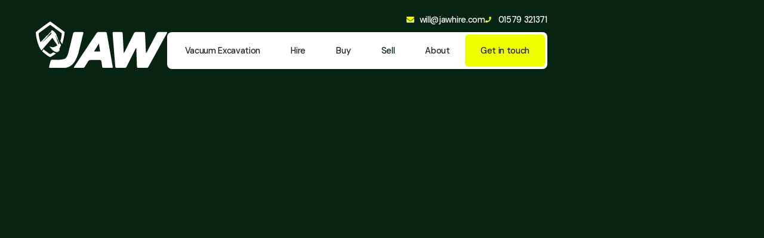

--- FILE ---
content_type: text/html; charset=utf-8
request_url: https://www.jawhire.com/sell
body_size: 10498
content:
<!DOCTYPE html><!-- Last Published: Mon Dec 08 2025 11:24:31 GMT+0000 (Coordinated Universal Time) --><html data-wf-domain="www.jawhire.com" data-wf-page="64ab18167a03f6aabf6c2fe0" data-wf-site="648787488a26ad266625279b" lang="en"><head><meta charset="utf-8"/><title>Sell Plant Equipment with JAW Hire</title><meta content="Unlock Opportunity: Sell Plant Equipment with JAW Hire. Trust our expertise in Cornwall to seamlessly connect you with potential buyers for your machinery. Benefit from fair pricing, streamlined transactions, and a wide network of buyers. Join forces with Jaw Hire and turn your idle assets into valuable returns." name="description"/><meta content="Sell Plant Equipment with JAW Hire" property="og:title"/><meta content="Unlock Opportunity: Sell Plant Equipment with JAW Hire. Trust our expertise in Cornwall to seamlessly connect you with potential buyers for your machinery. Benefit from fair pricing, streamlined transactions, and a wide network of buyers. Join forces with Jaw Hire and turn your idle assets into valuable returns." property="og:description"/><meta content="https://cdn.prod.website-files.com/648787488a26ad266625279b/64b8ef8158dbbc006b722eea_JAW-06-2-p-1600.jpg" property="og:image"/><meta content="Sell Plant Equipment with JAW Hire" property="twitter:title"/><meta content="Unlock Opportunity: Sell Plant Equipment with JAW Hire. Trust our expertise in Cornwall to seamlessly connect you with potential buyers for your machinery. Benefit from fair pricing, streamlined transactions, and a wide network of buyers. Join forces with Jaw Hire and turn your idle assets into valuable returns." property="twitter:description"/><meta content="https://cdn.prod.website-files.com/648787488a26ad266625279b/64b8ef8158dbbc006b722eea_JAW-06-2-p-1600.jpg" property="twitter:image"/><meta property="og:type" content="website"/><meta content="summary_large_image" name="twitter:card"/><meta content="width=device-width, initial-scale=1" name="viewport"/><link href="https://cdn.prod.website-files.com/648787488a26ad266625279b/css/jaw-hire.shared.8b1f88bb6.min.css" rel="stylesheet" type="text/css"/><link href="https://fonts.googleapis.com" rel="preconnect"/><link href="https://fonts.gstatic.com" rel="preconnect" crossorigin="anonymous"/><script src="https://ajax.googleapis.com/ajax/libs/webfont/1.6.26/webfont.js" type="text/javascript"></script><script type="text/javascript">WebFont.load({  google: {    families: ["DM Sans:regular,500"]  }});</script><script type="text/javascript">!function(o,c){var n=c.documentElement,t=" w-mod-";n.className+=t+"js",("ontouchstart"in o||o.DocumentTouch&&c instanceof DocumentTouch)&&(n.className+=t+"touch")}(window,document);</script><link href="https://cdn.prod.website-files.com/648787488a26ad266625279b/64a6bfd8328db579dfdeaa81_jh-favicon.png" rel="shortcut icon" type="image/x-icon"/><link href="https://cdn.prod.website-files.com/648787488a26ad266625279b/64a6bfdbe1f3eed3ffe25bd0_jh-ico.png" rel="apple-touch-icon"/><script src="https://www.google.com/recaptcha/api.js" type="text/javascript"></script><!-- Google tag (gtag.js) -->
<script async src="https://www.googletagmanager.com/gtag/js?id=G-7TZFJRFH92"></script>
<script>
  window.dataLayer = window.dataLayer || [];
  function gtag(){dataLayer.push(arguments);}
  gtag('js', new Date());

  gtag('config', 'G-7TZFJRFH92');
</script>

<!-- [Attributes by Finsweet] Accessibility -->
<script defer src="https://cdn.jsdelivr.net/npm/@finsweet/attributes-a11y@1/a11y.js"></script>

<!-- Finsweet Cookie Consent -->
<script async src="https://cdn.jsdelivr.net/npm/@finsweet/cookie-consent@1/fs-cc.js" fs-cc-mode="informational"></script>

<!-- [Attributes by Finsweet] Disable scrolling -->
<script defer src="https://cdn.jsdelivr.net/npm/@finsweet/attributes-scrolldisable@1/scrolldisable.js"></script>
<link rel="stylesheet" type="text/css" href="https://cdn.jsdelivr.net/npm/@splidejs/splide@4.1.4/dist/css/splide-core.min.css">

<style>
  ::-webkit-scrollbar {width: 12px;}
  ::-webkit-scrollbar-thumb {
    -webkit-border-radius: 0px;
    border-radius: 0px;
    background: #edff00;
    width: 8px;
	}
  ::-webkit-scrollbar-track {
    background-color: #ffffff00;
    -webkit-border-radius: 0px;
    border-radius: 0px;
	}
  .splide-products .splide__track {overflow: visible;}
	.feature-social_text {display: -webkit-box; -webkit-line-clamp: 4; -webkit-box-orient: vertical; overflow: hidden;}
</style></head><body><div data-animation="over-right" class="page-nav w-nav" data-easing2="ease-in-out-quart" fs-scrolldisable-element="smart-nav" data-easing="ease-in-out-quart" data-collapse="medium" role="banner" data-no-scroll="1" data-duration="500" data-doc-height="1"><div data-w-id="668127c0-262f-70bc-a553-772508ae0779" class="feature-announcement w-dyn-list"><div class="hide w-dyn-empty"><div>No items found.</div></div></div><div class="page-nav_inner"><div class="container is__full"><div data-w-id="571ed8b6-f91e-97be-5202-e2bee9fe29b2" class="nav-content"><a href="/" class="nav-logo w-nav-brand"><img src="https://cdn.prod.website-files.com/648787488a26ad266625279b/64a03e287f61c6fc9193b670_jaw-logo_white.svg" loading="lazy" alt="JAW Hire Logo" class="nav-logo_image"/></a><div class="nav-menu"><div class="nav-menu_contact"><a href="mailto:will@jawhire.com" class="nav-menu_link is__contact is__email">will@jawhire.com</a><a href="tel:01579321371" class="nav-menu_link is__contact is__phone">01579 321371</a></div><nav role="navigation" class="nav-menu_block w-nav-menu"><div class="nav-menu_wrap"><a href="/vaccuum-excavation" class="nav-menu_link w-nav-link">Vacuum Excavation</a><a href="/hire" class="nav-menu_link w-nav-link">Hire</a><a href="/buy" class="nav-menu_link w-nav-link">Buy</a><a href="/sell" aria-current="page" class="nav-menu_link w-nav-link w--current">Sell</a><a href="/about" class="nav-menu_link w-nav-link">About</a><a href="/contact" class="nav-menu_link is__cta w-nav-link">Get in touch</a><div class="nav-menu_contact is__menu"><a href="#" class="nav-menu_link is__contact is__email">info@jawhire.com</a><a href="#" class="nav-menu_link is__contact is__phone">01579 321371</a></div></div></nav><div class="nav-menu_button w-nav-button"><div class="nav-menu_lines"><div class="nav-menu_line"></div><div class="nav-menu_line"></div><div class="nav-menu_line"></div></div></div></div></div></div></div></div><div class="page-header"><div class="header-internal"><div style="display:none;opacity:0" class="header-internal_content"><div class="container"><div class="header-internal_wrapper"><h1><span class="text-colour_yellow">Sell a Machine<br/>‍</span>with Jaw</h1><p class="text-size_large">Unlock new opportunities to sell your plant equipment by partnering with Jaw Hire, a trusted industry leader in Cornwall.</p></div></div></div><div style="opacity:0;display:none" class="header-internal_image"><img src="https://cdn.prod.website-files.com/648787488a26ad266625279b/64b8ef8158dbbc006b722eea_JAW-06-2.webp" loading="lazy" sizes="(max-width: 2400px) 100vw, 2400px" srcset="https://cdn.prod.website-files.com/648787488a26ad266625279b/64b8ef8158dbbc006b722eea_JAW-06-2-p-500.webp 500w, https://cdn.prod.website-files.com/648787488a26ad266625279b/64b8ef8158dbbc006b722eea_JAW-06-2-p-800.webp 800w, https://cdn.prod.website-files.com/648787488a26ad266625279b/64b8ef8158dbbc006b722eea_JAW-06-2-p-1080.webp 1080w, https://cdn.prod.website-files.com/648787488a26ad266625279b/64b8ef8158dbbc006b722eea_JAW-06-2-p-1600.webp 1600w, https://cdn.prod.website-files.com/648787488a26ad266625279b/64b8ef8158dbbc006b722eea_JAW-06-2-p-2000.webp 2000w, https://cdn.prod.website-files.com/648787488a26ad266625279b/64b8ef8158dbbc006b722eea_JAW-06-2.webp 2400w" alt="Midi-excavator in Devon" class="image-cover"/><div class="header-internal_overlay"></div></div></div></div><div class="page-content"><div class="content-service_feature"><div class="feature-gallery"><div class="feature-gallery_text"><div class="container is__narrow"><h2>Join forces with us to seamlessly sell your plant equipment and maximise your return on investment</h2></div></div><div class="feature-gallery_images"><img src="https://cdn.prod.website-files.com/648787488a26ad266625279b/64b8ef807ff0029bc21956b6_JAW-20.webp" loading="lazy" data-w-id="30e222a9-376b-7bdc-d176-efdb7eae2062" sizes="(max-width: 2400px) 100vw, 2400px" alt="Jaw Hire Plant Machinery Maintenance" srcset="https://cdn.prod.website-files.com/648787488a26ad266625279b/64b8ef807ff0029bc21956b6_JAW-20-p-500.webp 500w, https://cdn.prod.website-files.com/648787488a26ad266625279b/64b8ef807ff0029bc21956b6_JAW-20-p-800.webp 800w, https://cdn.prod.website-files.com/648787488a26ad266625279b/64b8ef807ff0029bc21956b6_JAW-20-p-1080.webp 1080w, https://cdn.prod.website-files.com/648787488a26ad266625279b/64b8ef807ff0029bc21956b6_JAW-20-p-1600.webp 1600w, https://cdn.prod.website-files.com/648787488a26ad266625279b/64b8ef807ff0029bc21956b6_JAW-20-p-2000.webp 2000w, https://cdn.prod.website-files.com/648787488a26ad266625279b/64b8ef807ff0029bc21956b6_JAW-20.webp 2400w" class="feature-gallery_image is__1"/><img src="https://cdn.prod.website-files.com/648787488a26ad266625279b/64b8ef863208460ea565873e_JAW-31.webp" loading="lazy" sizes="(max-width: 2400px) 100vw, 2400px" srcset="https://cdn.prod.website-files.com/648787488a26ad266625279b/64b8ef863208460ea565873e_JAW-31-p-500.webp 500w, https://cdn.prod.website-files.com/648787488a26ad266625279b/64b8ef863208460ea565873e_JAW-31-p-800.webp 800w, https://cdn.prod.website-files.com/648787488a26ad266625279b/64b8ef863208460ea565873e_JAW-31-p-1080.webp 1080w, https://cdn.prod.website-files.com/648787488a26ad266625279b/64b8ef863208460ea565873e_JAW-31-p-1600.webp 1600w, https://cdn.prod.website-files.com/648787488a26ad266625279b/64b8ef863208460ea565873e_JAW-31-p-2000.webp 2000w, https://cdn.prod.website-files.com/648787488a26ad266625279b/64b8ef863208460ea565873e_JAW-31.webp 2400w" alt="Telescopic handler by Jaw Hire" class="feature-gallery_image is__2"/><img src="https://cdn.prod.website-files.com/648787488a26ad266625279b/64b8ef7d806237ea745c4826_JAW-43.webp" loading="lazy" sizes="(max-width: 2400px) 100vw, 2400px" srcset="https://cdn.prod.website-files.com/648787488a26ad266625279b/64b8ef7d806237ea745c4826_JAW-43-p-500.webp 500w, https://cdn.prod.website-files.com/648787488a26ad266625279b/64b8ef7d806237ea745c4826_JAW-43-p-800.webp 800w, https://cdn.prod.website-files.com/648787488a26ad266625279b/64b8ef7d806237ea745c4826_JAW-43-p-1080.webp 1080w, https://cdn.prod.website-files.com/648787488a26ad266625279b/64b8ef7d806237ea745c4826_JAW-43-p-1600.webp 1600w, https://cdn.prod.website-files.com/648787488a26ad266625279b/64b8ef7d806237ea745c4826_JAW-43-p-2000.webp 2000w, https://cdn.prod.website-files.com/648787488a26ad266625279b/64b8ef7d806237ea745c4826_JAW-43.webp 2400w" alt="Transportation of Plant Equipment in Cornwall" class="feature-gallery_image is__3"/></div></div></div><div class="content-service_benefits"><div class="container"><div class="feature-benefits"><div id="w-node-_09dba97c-c087-3140-8b48-0453cc79cff3-bf6c2fe0" class="feature-benefits_block"><h4>Competitive Pricing</h4><p>Jaw Hire offers competitive and fair pricing for your plant equipment, ensuring you receive a favorable return on your investment.</p><img src="https://cdn.prod.website-files.com/648787488a26ad266625279b/64b8ef81e56526f0bd9ef5f0_JAW.webp" loading="lazy" sizes="(max-width: 2400px) 100vw, 2400px" srcset="https://cdn.prod.website-files.com/648787488a26ad266625279b/64b8ef81e56526f0bd9ef5f0_JAW-p-500.webp 500w, https://cdn.prod.website-files.com/648787488a26ad266625279b/64b8ef81e56526f0bd9ef5f0_JAW-p-800.webp 800w, https://cdn.prod.website-files.com/648787488a26ad266625279b/64b8ef81e56526f0bd9ef5f0_JAW-p-1080.webp 1080w, https://cdn.prod.website-files.com/648787488a26ad266625279b/64b8ef81e56526f0bd9ef5f0_JAW-p-1600.webp 1600w, https://cdn.prod.website-files.com/648787488a26ad266625279b/64b8ef81e56526f0bd9ef5f0_JAW-p-2000.webp 2000w, https://cdn.prod.website-files.com/648787488a26ad266625279b/64b8ef81e56526f0bd9ef5f0_JAW.webp 2400w" alt="Excavator on Site with Jaw Hire" class="image-cover is__bg"/></div><div id="w-node-_06b0eddd-2b98-4e95-6b52-f3ca60704f63-bf6c2fe0" class="feature-benefits_block"><h4>Streamlined Process</h4><p>Selling to Jaw Hire means a hassle-free experience. Benefit from a streamlined process that includes prompt evaluations, transparent negotiations, and efficient transactions.</p><img src="https://cdn.prod.website-files.com/648787488a26ad266625279b/64b8ef8166e66eabb4430387_JAW-22.webp" loading="lazy" sizes="(max-width: 2400px) 100vw, 2400px" srcset="https://cdn.prod.website-files.com/648787488a26ad266625279b/64b8ef8166e66eabb4430387_JAW-22-p-500.webp 500w, https://cdn.prod.website-files.com/648787488a26ad266625279b/64b8ef8166e66eabb4430387_JAW-22-p-800.webp 800w, https://cdn.prod.website-files.com/648787488a26ad266625279b/64b8ef8166e66eabb4430387_JAW-22-p-1080.webp 1080w, https://cdn.prod.website-files.com/648787488a26ad266625279b/64b8ef8166e66eabb4430387_JAW-22-p-1600.webp 1600w, https://cdn.prod.website-files.com/648787488a26ad266625279b/64b8ef8166e66eabb4430387_JAW-22-p-2000.webp 2000w, https://cdn.prod.website-files.com/648787488a26ad266625279b/64b8ef8166e66eabb4430387_JAW-22.webp 2400w" alt="Fleet of Vacuum Excavators from Jaw Hire" class="image-cover is__bg"/></div><div id="w-node-_7bb9d682-e0f8-20b6-5efc-a7a45876be3a-bf6c2fe0" class="feature-benefits_block"><h4>Expert Market Knowledge</h4><p>With Jaw Hire&#x27;s extensive industry expertise, you can tap into their market knowledge and insights. They understand the value of different equipment and can provide informed evaluations and recommendations.</p><img src="https://cdn.prod.website-files.com/648787488a26ad266625279b/64b8ef878b27fa1b12d03936_JAW-60.webp" loading="lazy" sizes="(max-width: 2400px) 100vw, 2400px" srcset="https://cdn.prod.website-files.com/648787488a26ad266625279b/64b8ef878b27fa1b12d03936_JAW-60-p-500.webp 500w, https://cdn.prod.website-files.com/648787488a26ad266625279b/64b8ef878b27fa1b12d03936_JAW-60-p-800.webp 800w, https://cdn.prod.website-files.com/648787488a26ad266625279b/64b8ef878b27fa1b12d03936_JAW-60-p-1080.webp 1080w, https://cdn.prod.website-files.com/648787488a26ad266625279b/64b8ef878b27fa1b12d03936_JAW-60-p-1600.webp 1600w, https://cdn.prod.website-files.com/648787488a26ad266625279b/64b8ef878b27fa1b12d03936_JAW-60-p-2000.webp 2000w, https://cdn.prod.website-files.com/648787488a26ad266625279b/64b8ef878b27fa1b12d03936_JAW-60.webp 2400w" alt="Jaw Hire Operators with Vacuum Excavator in Devon" class="image-cover is__bg"/></div><div id="w-node-_7d7dcbb4-ce3d-f5fa-318a-16cb5fac8728-bf6c2fe0" class="feature-benefits_block"><h4>Wide Network</h4><p>Partnering with Jaw Hire expands your reach. They have a broad network of potential buyers, increasing the chances of finding the right buyer for your plant equipment quickly and effectively.</p><img src="https://cdn.prod.website-files.com/648787488a26ad266625279b/64b8ef81c257909611aa2e9a_JAW-01.webp" loading="lazy" sizes="(max-width: 2400px) 100vw, 2400px" srcset="https://cdn.prod.website-files.com/648787488a26ad266625279b/64b8ef81c257909611aa2e9a_JAW-01-p-500.webp 500w, https://cdn.prod.website-files.com/648787488a26ad266625279b/64b8ef81c257909611aa2e9a_JAW-01-p-800.webp 800w, https://cdn.prod.website-files.com/648787488a26ad266625279b/64b8ef81c257909611aa2e9a_JAW-01-p-1080.webp 1080w, https://cdn.prod.website-files.com/648787488a26ad266625279b/64b8ef81c257909611aa2e9a_JAW-01-p-1600.webp 1600w, https://cdn.prod.website-files.com/648787488a26ad266625279b/64b8ef81c257909611aa2e9a_JAW-01-p-2000.webp 2000w, https://cdn.prod.website-files.com/648787488a26ad266625279b/64b8ef81c257909611aa2e9a_JAW-01.webp 2400w" alt="Vacuum Excavator on Site in Plymouth" class="image-cover is__bg"/></div></div></div></div><div class="content-service_contact"><div class="container"><div class="feature-column"><div id="w-node-_3c05b796-867f-0a9d-ec12-d49a3c2ecc58-bf6c2fe0" class="feature-column_block is__text"><h3 class="text-colour_yellow">Ready to sell your plant equipment?</h3><p>Fill out the contact form or give us a call, and our team will happily discuss the details and provide you with a tailored selling solution.</p><div class="feature-column_contact"><a href="tel:01579321371" class="feature-column_link has__icon w-inline-block"><div>01579 321371</div></a><a href="mailto:sales@jawhire.com" class="feature-column_link has__icon w-inline-block"><div>sales@jawhire.com</div></a></div></div><div id="w-node-_3c05b796-867f-0a9d-ec12-d49a3c2ecc6c-bf6c2fe0" class="feature-column_block"><div class="feature-form w-form"><form id="wf-form-Sell-Equipment-Form" name="wf-form-Sell-Equipment-Form" data-name="Sell Equipment Form" method="get" data-wf-page-id="64ab18167a03f6aabf6c2fe0" data-wf-element-id="3c05b796-867f-0a9d-ec12-d49a3c2ecc6e" data-turnstile-sitekey="0x4AAAAAAAQTptj2So4dx43e"><h5 class="feature-form_title">Get in touch</h5><label for="Name" class="feature-form_label">Name *</label><input class="feature-form_field w-input" maxlength="256" name="Name" data-name="Name" placeholder="" type="text" id="Name" required=""/><label for="Phone" class="feature-form_label">Phone number *</label><input class="feature-form_field w-input" maxlength="256" name="Phone" data-name="Phone" placeholder="" type="text" id="Phone" required=""/><label for="Email" class="feature-form_label">Email address *</label><input class="feature-form_field w-input" maxlength="256" name="Email" data-name="Email" placeholder="" type="text" id="Email" required=""/><label for="Equipment-details" class="feature-form_label">Equipment details *</label><textarea id="Equipment-details" name="Equipment-details" maxlength="5000" data-name="Equipment details" placeholder="Your message" required="" class="feature-form_field is__area w-input"></textarea><div data-sitekey="6LdXf2UnAAAAALj9C9GC6pXkFldu913CnpN6dL-L" class="w-form-formrecaptcha recaptcha g-recaptcha g-recaptcha-error g-recaptcha-disabled"></div><div class="button-wrap is__legal"><label class="w-checkbox feature-form_checkbox"><div class="w-checkbox-input w-checkbox-input--inputType-custom feature-form_check"></div><input id="Consent-Checkbox" type="checkbox" name="Consent-Checkbox" data-name="Consent Checkbox" required="" style="opacity:0;position:absolute;z-index:-1"/><span class="text-size_small w-form-label" for="Consent-Checkbox">I have read and accept the <a href="https://www.cpitrademedia.com/privacy-policy"><span class="text-colour_green">Privacy Policy</span></a> and consent to Jaw Hire contacting me about my enquiry.</span></label><input type="submit" data-wait="Please wait..." id="submit" class="button w-button" value="Submit enquiry"/></div></form><div class="w-form-done"><div>Thank you! Your submission has been received!</div></div><div class="w-form-fail"><div>Oops! Something went wrong while submitting the form.</div></div></div></div></div></div></div><div class="content-service_faq"><div class="container is__narrow"><h4 class="text-colour_yellow">Frequently asked questions</h4><div class="feature-faq w-dyn-list"><div role="list" class="feature-dropdown_list w-dyn-items"><div role="listitem" class="feature-dropdown_item w-dyn-item"><div data-hover="false" data-delay="800" class="feature-dropdown_dropdown w-dropdown"><div class="feature-dropdown_toggle w-dropdown-toggle"><h5>What types of plant machinery does JAW Hire purchase?</h5><img src="https://cdn.prod.website-files.com/648787488a26ad266625279b/64aaa09188164330c4fb48a0_ico-arrow_down.svg" loading="lazy" alt="" class="feature-dropdown_icon"/></div><nav class="feature-dropdown_section w-dropdown-list"><div class="feature-dropdown_content w-richtext"><p>JAW Hire will purchase most types of used machinery, please pick up the phone or drop us an email to discuss what you want to sell. Our details can be found on our <a href="/contact">contact page</a>.</p></div></nav></div></div><div role="listitem" class="feature-dropdown_item w-dyn-item"><div data-hover="false" data-delay="800" class="feature-dropdown_dropdown w-dropdown"><div class="feature-dropdown_toggle w-dropdown-toggle"><h5>What is the process for getting a quote or valuation for my equipment?</h5><img src="https://cdn.prod.website-files.com/648787488a26ad266625279b/64aaa09188164330c4fb48a0_ico-arrow_down.svg" loading="lazy" alt="" class="feature-dropdown_icon"/></div><nav class="feature-dropdown_section w-dropdown-list"><div class="feature-dropdown_content w-richtext"><p>Please email photos and an accurate description and we will give you a valuation.</p></div></nav></div></div><div role="listitem" class="feature-dropdown_item w-dyn-item"><div data-hover="false" data-delay="800" class="feature-dropdown_dropdown w-dropdown"><div class="feature-dropdown_toggle w-dropdown-toggle"><h5>Will JAW Hire arrange transportation for the equipment I want to sell?</h5><img src="https://cdn.prod.website-files.com/648787488a26ad266625279b/64aaa09188164330c4fb48a0_ico-arrow_down.svg" loading="lazy" alt="" class="feature-dropdown_icon"/></div><nav class="feature-dropdown_section w-dropdown-list"><div class="feature-dropdown_content w-richtext"><p>Yes, if we purchase the machinery from you we will cover the cost of the transport. If you are purchasing from us this would be chargeable and we can let you know costs at the time of sale.</p></div></nav></div></div><div role="listitem" class="feature-dropdown_item w-dyn-item"><div data-hover="false" data-delay="800" class="feature-dropdown_dropdown w-dropdown"><div class="feature-dropdown_toggle w-dropdown-toggle"><h5>How long does it take to complete the selling process with JAW Hire?</h5><img src="https://cdn.prod.website-files.com/648787488a26ad266625279b/64aaa09188164330c4fb48a0_ico-arrow_down.svg" loading="lazy" alt="" class="feature-dropdown_icon"/></div><nav class="feature-dropdown_section w-dropdown-list"><div class="feature-dropdown_content w-richtext"><p>We pride ourselves on quick decision making and prompt payment.</p></div></nav></div></div></div></div></div></div></div><div class="page-footer"><div class="feature-social"><div class="container"><div class="feature-social_wrapper w-dyn-list"><div role="list" class="feature-social_list w-dyn-items"><div role="listitem" class="feature-social_item w-dyn-item"><a href="https://www.instagram.com/p/DUIuDAcjT3b/" target="_blank" class="feature-social_link w-inline-block"><img src="https://cdn.prod.website-files.com/648787488a26ad266625279b/64a130a865d155b164c1f819_ico-instagram.svg" loading="lazy" alt="Instagram Logo for Jaw Hire" class="feature-social_icon"/><div class="feature-social_overlay"></div><img src="https://cdn.prod.website-files.com/64a02c3a3a0a0152e8dd2458/697cb9bdf3417bed00de8eb3_625019190_1425886665996533_1308748235535687114_n.jpeg" loading="lazy" alt="" class="image-cover"/></a><div class="feature-social_text w-richtext">What a great touch from rsp_uk sending down  a cake to celebrate our 6th birthday! Thank you 🧡

#rsp 
#jawhire 
#vacex</div></div><div role="listitem" class="feature-social_item w-dyn-item"><a href="https://www.instagram.com/p/DTc28WMjXQQ/" target="_blank" class="feature-social_link w-inline-block"><img src="https://cdn.prod.website-files.com/648787488a26ad266625279b/64a130a865d155b164c1f819_ico-instagram.svg" loading="lazy" alt="Instagram Logo for Jaw Hire" class="feature-social_icon"/><div class="feature-social_overlay"></div><img src="https://cdn.prod.website-files.com/64a02c3a3a0a0152e8dd2458/696642256166cb048aa87b2f_615693479_1411847264067140_19338546847590181_n.jpeg" loading="lazy" alt="" class="image-cover"/></a><div class="feature-social_text w-richtext">💥💥💥What a beauty!!💥💥💥

2024 Hitachi ZX17U-6, manual hitch, 3 buckets, security keypad, only 116 hours from new

£14,950 plus VAT

Please call the office 01579 321371 for further information.

#jawhire
#plantsales 
#hitachi</div></div><div role="listitem" class="feature-social_item w-dyn-item"><a href="https://www.instagram.com/p/DSmlBP-DQU_/" target="_blank" class="feature-social_link w-inline-block"><img src="https://cdn.prod.website-files.com/648787488a26ad266625279b/64a130a865d155b164c1f819_ico-instagram.svg" loading="lazy" alt="Instagram Logo for Jaw Hire" class="feature-social_icon"/><div class="feature-social_overlay"></div><img src="https://cdn.prod.website-files.com/64a02c3a3a0a0152e8dd2458/694a768cfa90d087d1b30ee9_605005318_1396453775606489_8753116339868452835_n.jpeg" loading="lazy" alt="" class="image-cover"/></a><div class="feature-social_text w-richtext">Merry Christmas to all of our customers old and new. Enjoy the break and we look forward to seeing you all in 2026! 🎅🥂🥳</div></div><div role="listitem" class="feature-social_item w-dyn-item"><a href="https://www.instagram.com/p/DRkdV5IDcqa/" target="_blank" class="feature-social_link w-inline-block"><img src="https://cdn.prod.website-files.com/648787488a26ad266625279b/64a130a865d155b164c1f819_ico-instagram.svg" loading="lazy" alt="Instagram Logo for Jaw Hire" class="feature-social_icon"/><div class="feature-social_overlay"></div><img src="https://cdn.prod.website-files.com/64a02c3a3a0a0152e8dd2458/69295703d841ad9977592ed0_590967986_1377511834167350_1173158023184260614_n.jpeg" loading="lazy" alt="" class="image-cover"/></a><div class="feature-social_text w-richtext">We are still out on site doing a sweep for a customer late in the day! If you need a sweep give us a 📞 01579 321371

#jawhire
#sweeper 
#devon
#cornwall</div></div></div></div></div></div><div class="page-footer_internal"><div class="feature-cta"><div class="container"><div class="feature-cta_block"><h4>Ready to unearth your next project?</h4><a href="/contact" class="button is__white w-button">Speak to our experts</a></div></div></div><div class="footer"><div class="container"><div class="footer-content"><div class="footer-top"><a href="#" class="footer-logo w-inline-block"><img src="https://cdn.prod.website-files.com/648787488a26ad266625279b/64a03e287f61c6fc9193b670_jaw-logo_white.svg" loading="lazy" alt="JAW Hire Logo" class="footer-logo_image"/></a><div class="footer-links"><div id="w-node-d0ce1d8a-ec4d-7a6a-894e-8a964ac8b708-4ac8b6f9" class="footer-links_block"><div class="footer-link_title">Call us</div><a href="tel:01579321371" class="footer-link"><span class="footer-link_label">Office:</span>01579 321371</a><a href="tel:07949542879" class="footer-link"><span class="footer-link_label">Adam:</span>07949 542879</a><a href="tel:07766304593" class="footer-link"><span class="footer-link_label">Will:</span>07766 304593</a></div><div id="w-node-d0ce1d8a-ec4d-7a6a-894e-8a964ac8b717-4ac8b6f9" class="footer-links_block"><div class="footer-link_title">Email us</div><a href="mailto:will@jawhire.com" class="footer-link"><span class="footer-link_label">Office:</span>will@jawhire.com</a></div><div id="w-node-d0ce1d8a-ec4d-7a6a-894e-8a964ac8b71e-4ac8b6f9" class="footer-links_block"><div class="footer-link_title">Find us</div><p>JAW Hire Ltd<br/>The Old Coal Yard<br/>Doublebois Industrial Estate<br/>Liskeard PL14 6LE</p></div><div id="w-node-d0ce1d8a-ec4d-7a6a-894e-8a964ac8b729-4ac8b6f9" class="footer-links_block is__end"><div class="social-links"><a href="https://www.facebook.com/jawhireltd/" target="_blank" class="social-link w-inline-block"><img src="https://cdn.prod.website-files.com/648787488a26ad266625279b/64a130a82fbb1442a9cccb86_ico-facebook.svg" loading="lazy" alt="Facebook Logo for Jaw Hire" class="footer-social_image"/></a><a href="https://www.instagram.com/jawplanthire/" target="_blank" class="social-link w-inline-block"><img src="https://cdn.prod.website-files.com/648787488a26ad266625279b/64a130a865d155b164c1f819_ico-instagram.svg" loading="lazy" alt="Instagram Logo for Jaw Hire" class="footer-social_image"/></a></div><img src="https://cdn.prod.website-files.com/648787488a26ad266625279b/64a1301dc8cd203957f60c0d_logo-cpa.png" loading="lazy" alt="Construction Plant-Hire Association Logo" class="footer-image_cpa"/></div></div></div><div class="footer-bottom"><div class="footer-bottom_stack"><div class="text-size_small">© Copyright 2023 - JawHire - All Rights Reserved</div><div class="text-size_small"><a href="https://cdn.prod.website-files.com/648787488a26ad266625279b/64c4e7ab08b3ce0dfad096c3_Terms-Conditions.pdf">Terms &amp; Conditions</a> - <a href="https://cdn.prod.website-files.com/648787488a26ad266625279b/67ebfe8c53e63fcf0bb037f6_Credit%20Account%20Application%20Form%20v2025.pdf">Credit Application Form</a> - <a href="/privacy-policy">Privacy Policy</a> - <span fs-cc="open-preferences" class="feature-cookie_trigger">Cookie Preferences</span></div></div><div class="text-size_small">Website by <a href="https://www.calum.digital/" target="_blank">Calum Campbell-Coles</a> <!-- --> - Photography by <a href="https://www.tomcardermedia.com/" target="_blank">Tom Carder Media</a></div></div></div></div></div><div class="feature-cookie"><div fs-cc="banner" class="feature-cookie_banner"><div class="fs-cc-banner_container"><div class="text-size_small">By clicking <strong>“Accept All Cookies”</strong>, you agree to the storing of cookies on your device to enhance site navigation, analyze site usage, and assist in our marketing efforts. View our <a href="/privacy-policy">Privacy Policy</a> for more information.</div><div class="button-wrap is__legal"><div class="button-wrap is__legal"><a fs-cc="open-preferences" href="#" class="text-size_small">Preferences</a><a fs-cc="deny" href="#" class="button text-size_small is__alt w-button">Deny</a><a fs-cc="allow" href="#" class="button text-size_small w-button">Accept</a></div><div fs-cc="close" class="feature-cookie_bannerclose"><div class="fs-cc-banner_close-icon w-embed"><svg fill="currentColor" aria-hidden="true" focusable="false" viewBox="0 0 16 16">
	<path d="M9.414 8l4.293-4.293-1.414-1.414L8 6.586 3.707 2.293 2.293 3.707 6.586 8l-4.293 4.293 1.414 1.414L8 9.414l4.293 4.293 1.414-1.414L9.414 8z"></path>
</svg></div></div></div></div><div fs-cc="interaction" class="fs-cc-banner_trigger"></div></div><div fs-cc-scroll="disable" fs-cc="preferences" class="feature-cookie_preferences w-form"><form id="cookie-preferences" name="wf-form-Cookie-Preferences" data-name="Cookie Preferences" method="get" class="fs-cc-prefs_form" data-wf-page-id="64ab18167a03f6aabf6c2fe0" data-wf-element-id="d0ce1d8a-ec4d-7a6a-894e-8a964ac8b75c" data-turnstile-sitekey="0x4AAAAAAAQTptj2So4dx43e"><div fs-cc="close" class="fs-cc-prefs_close"><div class="fs-cc-prefs_close-icon w-embed"><svg fill="currentColor" aria-hidden="true" focusable="false" viewBox="0 0 16 16">
	<path d="M9.414 8l4.293-4.293-1.414-1.414L8 6.586 3.707 2.293 2.293 3.707 6.586 8l-4.293 4.293 1.414 1.414L8 9.414l4.293 4.293 1.414-1.414L9.414 8z"></path>
</svg></div></div><div class="fs-cc-prefs_content"><div class="feature-cookie_section"><div class="feature-cookie_title">Privacy Preference Center</div></div><div class="feature-cookie_section"><div class="text-size_medium">When you visit websites, they may store or retrieve data in your browser. This storage is often necessary for the basic functionality of the website. The storage may be used for marketing, analytics, and personalization of the site, such as storing your preferences. Privacy is important to us, so you have the option of disabling certain types of storage that may not be necessary for the basic functioning of the website. Blocking categories may impact your experience on the website.</div></div><div class="button-wrap"><a fs-cc="deny" href="#" class="button is__alt w-button">Reject all cookies</a><a fs-cc="allow" href="#" class="button w-button">Allow all cookies</a></div><div class="feature-cookie_section"><div class="feature-cookie_title">Manage Consent Preferences by Category</div></div><div class="feature-cookie_option"><div class="feature-cookie_togglewrap"><div class="feature-cookie_label">Essential</div><div class="text-size_medium"><strong>Always Active</strong></div></div><div class="text-size_medium">These items are required to enable basic website functionality.</div></div><div class="feature-cookie_option"><div class="feature-cookie_togglewrap"><div class="feature-cookie_label">Marketing</div><label class="w-checkbox fs-cc-prefs_checkbox-field"><input type="checkbox" id="marketing-2" name="marketing-2" data-name="Marketing 2" fs-cc-checkbox="marketing" class="w-checkbox-input fs-cc-prefs_checkbox"/><span for="marketing-2" class="fs-cc-prefs_checkbox-label w-form-label">Essential</span><div class="fs-cc-prefs_toggle"></div></label></div><div class="text-size_medium">These items are used to deliver advertising that is more relevant to you and your interests. They may also be used to limit the number of times you see an advertisement and measure the effectiveness of advertising campaigns. Advertising networks usually place them with the website operator’s permission.</div></div><div class="feature-cookie_option"><div class="feature-cookie_togglewrap"><div class="feature-cookie_label">Personalization</div><label class="w-checkbox fs-cc-prefs_checkbox-field"><input type="checkbox" id="personalization-2" name="personalization-2" data-name="Personalization 2" fs-cc-checkbox="personalization" class="w-checkbox-input fs-cc-prefs_checkbox"/><span for="personalization-2" class="fs-cc-prefs_checkbox-label w-form-label">Essential</span><div class="fs-cc-prefs_toggle"></div></label></div><div class="text-size_medium">These items allow the website to remember choices you make (such as your user name, language, or the region you are in) and provide enhanced, more personal features. For example, a website may provide you with local weather reports or traffic news by storing data about your current location.</div></div><div class="feature-cookie_option"><div class="feature-cookie_togglewrap"><div class="feature-cookie_label">Analytics</div><label class="w-checkbox fs-cc-prefs_checkbox-field"><input type="checkbox" id="analytics-2" name="analytics-2" data-name="Analytics 2" fs-cc-checkbox="analytics" class="w-checkbox-input fs-cc-prefs_checkbox"/><span for="analytics-2" class="fs-cc-prefs_checkbox-label w-form-label">Essential</span><div class="fs-cc-prefs_toggle"></div></label></div><div class="text-size_medium">These items help the website operator understand how its website performs, how visitors interact with the site, and whether there may be technical issues. This storage type usually doesn’t collect information that identifies a visitor.</div></div><div class="fs-cc-prefs_buttons-wrapper"><a fs-cc="submit" href="#" class="button w-button">Confirm my preferences and close</a></div><input type="submit" data-wait="Please wait..." class="fs-cc-prefs_submit-hide w-button" value="Submit"/><div class="w-embed"><style>
/* smooth scrolling on iOS devices */
.fs-cc-prefs_content{-webkit-overflow-scrolling: touch}
</style></div></div></form><div class="w-form-done"></div><div class="w-form-fail"></div><div fs-cc="close" class="fs-cc-prefs_overlay"></div><div fs-cc="interaction" class="fs-cc-prefs_trigger"></div></div></div></div></div><script src="https://d3e54v103j8qbb.cloudfront.net/js/jquery-3.5.1.min.dc5e7f18c8.js?site=648787488a26ad266625279b" type="text/javascript" integrity="sha256-9/aliU8dGd2tb6OSsuzixeV4y/faTqgFtohetphbbj0=" crossorigin="anonymous"></script><script src="https://cdn.prod.website-files.com/648787488a26ad266625279b/js/jaw-hire.schunk.36b8fb49256177c8.js" type="text/javascript"></script><script src="https://cdn.prod.website-files.com/648787488a26ad266625279b/js/jaw-hire.schunk.2ad72d995968a12f.js" type="text/javascript"></script><script src="https://cdn.prod.website-files.com/648787488a26ad266625279b/js/jaw-hire.37b43c85.f17b958b783d896b.js" type="text/javascript"></script><script>
  // Check if .feature-faq class is present on the page
  if (document.querySelector('.feature-faq')) {
    // Schema markup for FAQ section
    function updateFAQ() {
      var faqContainer = document.querySelector('.feature-faq');
      faqContainer.setAttribute('itemscope', 'itemscope');
      faqContainer.setAttribute('itemtype', 'https://schema.org/FAQPage');

      var faqItems = faqContainer.querySelectorAll('.feature-dropdown_item');

      for (var i = 0; i < faqItems.length; i++) {
        var faqItem = faqItems[i];

        faqItem.setAttribute('itemscope', 'itemscope');
        faqItem.setAttribute('itemprop', 'mainEntity');
        faqItem.setAttribute('itemtype', 'https://schema.org/Question');

        var faqQuestion = faqItem.querySelector('.feature-dropdown_toggle h5');
        if (faqQuestion) {
          faqQuestion.setAttribute('itemprop', 'name');
        }

        var faqAnswer = faqItem.querySelector('.feature-dropdown_section');
        if (faqAnswer) {
          faqAnswer.setAttribute('itemscope', 'itemscope');
          faqAnswer.setAttribute('itemprop', 'acceptedAnswer');
          faqAnswer.setAttribute('itemtype', 'https://schema.org/Answer');
        }

        var faqContent = faqAnswer.querySelector('.feature-dropdown_content');
        if (faqContent) {
          faqContent.setAttribute('itemprop', 'text');
        }
      }
    }

    updateFAQ();
  }
</script>

<script src="https://cdn.jsdelivr.net/npm/@splidejs/splide@4.1.4/dist/js/splide.min.js"></script>

<script>
// PRODUCT SLIDER
var elms = document.getElementsByClassName( 'splide-products' );
for ( var i = 0; i < elms.length; i++ ) {
  new Splide( elms[ i ], {
	perPage: 3,
	perMove: 1,
  focus: 'center', // 0 = left and 'center' = center
  type: 'loop', // 'loop' or 'slide'
  gap: '16px', // space between slides
  arrows: false, // 'slider' or false
  pagination: false, // 'slider' or false
  speed : 600, // transition speed in miliseconds
  dragAngleThreshold: 80, // default is 30
  autoWidth: true, // for cards with differing widths
  rewind : false, // go back to beginning when reach end
  rewindSpeed : 800,
  waitForTransition : false,
  updateOnMove : true,
  trimSpace: false,
  autoplay: true,
  interval: 4000,
	} ).mount();
}

// TESTIMONIAL SLIDER
var elms = document.getElementsByClassName( 'splide-testimonial' );
for ( var i = 0; i < elms.length; i++ ) {
  new Splide( elms[ i ], {
	perPage: 1,
	perMove: 1,
  focus: 'left', // 0 = left and 'center' = center
  type: 'fade', // 'loop' or 'slide'
  gap: '100px', // space between slides
  arrows: false, // 'slider' or false
  pagination: false, // 'slider' or false
  speed : 1000, // transition speed in miliseconds
  dragAngleThreshold: 80, // default is 30
  autoWidth: false, // for cards with differing widths
  rewind : true, // go back to beginning when reach end
  rewindSpeed : 1000,
  waitForTransition : false,
  updateOnMove : true,
  trimSpace: false,
  autoplay: true,
  interval: 8000,
	} ).mount();
}
</script>

<script type="application/ld+json">
{
  "@context": "https://schema.org",
  "@type": "GeneralContractor",
  "name": "JAW Hire Ltd",
  "image": "https://cdn.prod.website-files.com/648787488a26ad266625279b/64c7ad7d695019194cabcd4d_JAW%20Logo.jpg",
  "@id": "",
  "url": "https://jawhire.com",
  "telephone": "01579 321 371",
  "address": {
    "@type": "PostalAddress",
    "streetAddress": "The Old Coal Yard",
    "addressLocality": "Liskeard",
    "postalCode": "PL14 6LE",
    "addressCountry": "GB"
  },
  "geo": {
    "@type": "GeoCoordinates",
    "latitude": 50.45552,
    "longitude": -4.464719
  },
  "openingHoursSpecification": {
    "@type": "OpeningHoursSpecification",
    "dayOfWeek": [
      "Monday",
      "Tuesday",
      "Wednesday",
      "Thursday",
      "Friday"
    ],
    "opens": "08:00",
    "closes": "17:00"
  } 
}
</script>
</body></html>

--- FILE ---
content_type: text/html; charset=utf-8
request_url: https://www.google.com/recaptcha/api2/anchor?ar=1&k=6LdXf2UnAAAAALj9C9GC6pXkFldu913CnpN6dL-L&co=aHR0cHM6Ly93d3cuamF3aGlyZS5jb206NDQz&hl=en&v=N67nZn4AqZkNcbeMu4prBgzg&size=normal&anchor-ms=20000&execute-ms=30000&cb=8nirpnam2cmo
body_size: 49561
content:
<!DOCTYPE HTML><html dir="ltr" lang="en"><head><meta http-equiv="Content-Type" content="text/html; charset=UTF-8">
<meta http-equiv="X-UA-Compatible" content="IE=edge">
<title>reCAPTCHA</title>
<style type="text/css">
/* cyrillic-ext */
@font-face {
  font-family: 'Roboto';
  font-style: normal;
  font-weight: 400;
  font-stretch: 100%;
  src: url(//fonts.gstatic.com/s/roboto/v48/KFO7CnqEu92Fr1ME7kSn66aGLdTylUAMa3GUBHMdazTgWw.woff2) format('woff2');
  unicode-range: U+0460-052F, U+1C80-1C8A, U+20B4, U+2DE0-2DFF, U+A640-A69F, U+FE2E-FE2F;
}
/* cyrillic */
@font-face {
  font-family: 'Roboto';
  font-style: normal;
  font-weight: 400;
  font-stretch: 100%;
  src: url(//fonts.gstatic.com/s/roboto/v48/KFO7CnqEu92Fr1ME7kSn66aGLdTylUAMa3iUBHMdazTgWw.woff2) format('woff2');
  unicode-range: U+0301, U+0400-045F, U+0490-0491, U+04B0-04B1, U+2116;
}
/* greek-ext */
@font-face {
  font-family: 'Roboto';
  font-style: normal;
  font-weight: 400;
  font-stretch: 100%;
  src: url(//fonts.gstatic.com/s/roboto/v48/KFO7CnqEu92Fr1ME7kSn66aGLdTylUAMa3CUBHMdazTgWw.woff2) format('woff2');
  unicode-range: U+1F00-1FFF;
}
/* greek */
@font-face {
  font-family: 'Roboto';
  font-style: normal;
  font-weight: 400;
  font-stretch: 100%;
  src: url(//fonts.gstatic.com/s/roboto/v48/KFO7CnqEu92Fr1ME7kSn66aGLdTylUAMa3-UBHMdazTgWw.woff2) format('woff2');
  unicode-range: U+0370-0377, U+037A-037F, U+0384-038A, U+038C, U+038E-03A1, U+03A3-03FF;
}
/* math */
@font-face {
  font-family: 'Roboto';
  font-style: normal;
  font-weight: 400;
  font-stretch: 100%;
  src: url(//fonts.gstatic.com/s/roboto/v48/KFO7CnqEu92Fr1ME7kSn66aGLdTylUAMawCUBHMdazTgWw.woff2) format('woff2');
  unicode-range: U+0302-0303, U+0305, U+0307-0308, U+0310, U+0312, U+0315, U+031A, U+0326-0327, U+032C, U+032F-0330, U+0332-0333, U+0338, U+033A, U+0346, U+034D, U+0391-03A1, U+03A3-03A9, U+03B1-03C9, U+03D1, U+03D5-03D6, U+03F0-03F1, U+03F4-03F5, U+2016-2017, U+2034-2038, U+203C, U+2040, U+2043, U+2047, U+2050, U+2057, U+205F, U+2070-2071, U+2074-208E, U+2090-209C, U+20D0-20DC, U+20E1, U+20E5-20EF, U+2100-2112, U+2114-2115, U+2117-2121, U+2123-214F, U+2190, U+2192, U+2194-21AE, U+21B0-21E5, U+21F1-21F2, U+21F4-2211, U+2213-2214, U+2216-22FF, U+2308-230B, U+2310, U+2319, U+231C-2321, U+2336-237A, U+237C, U+2395, U+239B-23B7, U+23D0, U+23DC-23E1, U+2474-2475, U+25AF, U+25B3, U+25B7, U+25BD, U+25C1, U+25CA, U+25CC, U+25FB, U+266D-266F, U+27C0-27FF, U+2900-2AFF, U+2B0E-2B11, U+2B30-2B4C, U+2BFE, U+3030, U+FF5B, U+FF5D, U+1D400-1D7FF, U+1EE00-1EEFF;
}
/* symbols */
@font-face {
  font-family: 'Roboto';
  font-style: normal;
  font-weight: 400;
  font-stretch: 100%;
  src: url(//fonts.gstatic.com/s/roboto/v48/KFO7CnqEu92Fr1ME7kSn66aGLdTylUAMaxKUBHMdazTgWw.woff2) format('woff2');
  unicode-range: U+0001-000C, U+000E-001F, U+007F-009F, U+20DD-20E0, U+20E2-20E4, U+2150-218F, U+2190, U+2192, U+2194-2199, U+21AF, U+21E6-21F0, U+21F3, U+2218-2219, U+2299, U+22C4-22C6, U+2300-243F, U+2440-244A, U+2460-24FF, U+25A0-27BF, U+2800-28FF, U+2921-2922, U+2981, U+29BF, U+29EB, U+2B00-2BFF, U+4DC0-4DFF, U+FFF9-FFFB, U+10140-1018E, U+10190-1019C, U+101A0, U+101D0-101FD, U+102E0-102FB, U+10E60-10E7E, U+1D2C0-1D2D3, U+1D2E0-1D37F, U+1F000-1F0FF, U+1F100-1F1AD, U+1F1E6-1F1FF, U+1F30D-1F30F, U+1F315, U+1F31C, U+1F31E, U+1F320-1F32C, U+1F336, U+1F378, U+1F37D, U+1F382, U+1F393-1F39F, U+1F3A7-1F3A8, U+1F3AC-1F3AF, U+1F3C2, U+1F3C4-1F3C6, U+1F3CA-1F3CE, U+1F3D4-1F3E0, U+1F3ED, U+1F3F1-1F3F3, U+1F3F5-1F3F7, U+1F408, U+1F415, U+1F41F, U+1F426, U+1F43F, U+1F441-1F442, U+1F444, U+1F446-1F449, U+1F44C-1F44E, U+1F453, U+1F46A, U+1F47D, U+1F4A3, U+1F4B0, U+1F4B3, U+1F4B9, U+1F4BB, U+1F4BF, U+1F4C8-1F4CB, U+1F4D6, U+1F4DA, U+1F4DF, U+1F4E3-1F4E6, U+1F4EA-1F4ED, U+1F4F7, U+1F4F9-1F4FB, U+1F4FD-1F4FE, U+1F503, U+1F507-1F50B, U+1F50D, U+1F512-1F513, U+1F53E-1F54A, U+1F54F-1F5FA, U+1F610, U+1F650-1F67F, U+1F687, U+1F68D, U+1F691, U+1F694, U+1F698, U+1F6AD, U+1F6B2, U+1F6B9-1F6BA, U+1F6BC, U+1F6C6-1F6CF, U+1F6D3-1F6D7, U+1F6E0-1F6EA, U+1F6F0-1F6F3, U+1F6F7-1F6FC, U+1F700-1F7FF, U+1F800-1F80B, U+1F810-1F847, U+1F850-1F859, U+1F860-1F887, U+1F890-1F8AD, U+1F8B0-1F8BB, U+1F8C0-1F8C1, U+1F900-1F90B, U+1F93B, U+1F946, U+1F984, U+1F996, U+1F9E9, U+1FA00-1FA6F, U+1FA70-1FA7C, U+1FA80-1FA89, U+1FA8F-1FAC6, U+1FACE-1FADC, U+1FADF-1FAE9, U+1FAF0-1FAF8, U+1FB00-1FBFF;
}
/* vietnamese */
@font-face {
  font-family: 'Roboto';
  font-style: normal;
  font-weight: 400;
  font-stretch: 100%;
  src: url(//fonts.gstatic.com/s/roboto/v48/KFO7CnqEu92Fr1ME7kSn66aGLdTylUAMa3OUBHMdazTgWw.woff2) format('woff2');
  unicode-range: U+0102-0103, U+0110-0111, U+0128-0129, U+0168-0169, U+01A0-01A1, U+01AF-01B0, U+0300-0301, U+0303-0304, U+0308-0309, U+0323, U+0329, U+1EA0-1EF9, U+20AB;
}
/* latin-ext */
@font-face {
  font-family: 'Roboto';
  font-style: normal;
  font-weight: 400;
  font-stretch: 100%;
  src: url(//fonts.gstatic.com/s/roboto/v48/KFO7CnqEu92Fr1ME7kSn66aGLdTylUAMa3KUBHMdazTgWw.woff2) format('woff2');
  unicode-range: U+0100-02BA, U+02BD-02C5, U+02C7-02CC, U+02CE-02D7, U+02DD-02FF, U+0304, U+0308, U+0329, U+1D00-1DBF, U+1E00-1E9F, U+1EF2-1EFF, U+2020, U+20A0-20AB, U+20AD-20C0, U+2113, U+2C60-2C7F, U+A720-A7FF;
}
/* latin */
@font-face {
  font-family: 'Roboto';
  font-style: normal;
  font-weight: 400;
  font-stretch: 100%;
  src: url(//fonts.gstatic.com/s/roboto/v48/KFO7CnqEu92Fr1ME7kSn66aGLdTylUAMa3yUBHMdazQ.woff2) format('woff2');
  unicode-range: U+0000-00FF, U+0131, U+0152-0153, U+02BB-02BC, U+02C6, U+02DA, U+02DC, U+0304, U+0308, U+0329, U+2000-206F, U+20AC, U+2122, U+2191, U+2193, U+2212, U+2215, U+FEFF, U+FFFD;
}
/* cyrillic-ext */
@font-face {
  font-family: 'Roboto';
  font-style: normal;
  font-weight: 500;
  font-stretch: 100%;
  src: url(//fonts.gstatic.com/s/roboto/v48/KFO7CnqEu92Fr1ME7kSn66aGLdTylUAMa3GUBHMdazTgWw.woff2) format('woff2');
  unicode-range: U+0460-052F, U+1C80-1C8A, U+20B4, U+2DE0-2DFF, U+A640-A69F, U+FE2E-FE2F;
}
/* cyrillic */
@font-face {
  font-family: 'Roboto';
  font-style: normal;
  font-weight: 500;
  font-stretch: 100%;
  src: url(//fonts.gstatic.com/s/roboto/v48/KFO7CnqEu92Fr1ME7kSn66aGLdTylUAMa3iUBHMdazTgWw.woff2) format('woff2');
  unicode-range: U+0301, U+0400-045F, U+0490-0491, U+04B0-04B1, U+2116;
}
/* greek-ext */
@font-face {
  font-family: 'Roboto';
  font-style: normal;
  font-weight: 500;
  font-stretch: 100%;
  src: url(//fonts.gstatic.com/s/roboto/v48/KFO7CnqEu92Fr1ME7kSn66aGLdTylUAMa3CUBHMdazTgWw.woff2) format('woff2');
  unicode-range: U+1F00-1FFF;
}
/* greek */
@font-face {
  font-family: 'Roboto';
  font-style: normal;
  font-weight: 500;
  font-stretch: 100%;
  src: url(//fonts.gstatic.com/s/roboto/v48/KFO7CnqEu92Fr1ME7kSn66aGLdTylUAMa3-UBHMdazTgWw.woff2) format('woff2');
  unicode-range: U+0370-0377, U+037A-037F, U+0384-038A, U+038C, U+038E-03A1, U+03A3-03FF;
}
/* math */
@font-face {
  font-family: 'Roboto';
  font-style: normal;
  font-weight: 500;
  font-stretch: 100%;
  src: url(//fonts.gstatic.com/s/roboto/v48/KFO7CnqEu92Fr1ME7kSn66aGLdTylUAMawCUBHMdazTgWw.woff2) format('woff2');
  unicode-range: U+0302-0303, U+0305, U+0307-0308, U+0310, U+0312, U+0315, U+031A, U+0326-0327, U+032C, U+032F-0330, U+0332-0333, U+0338, U+033A, U+0346, U+034D, U+0391-03A1, U+03A3-03A9, U+03B1-03C9, U+03D1, U+03D5-03D6, U+03F0-03F1, U+03F4-03F5, U+2016-2017, U+2034-2038, U+203C, U+2040, U+2043, U+2047, U+2050, U+2057, U+205F, U+2070-2071, U+2074-208E, U+2090-209C, U+20D0-20DC, U+20E1, U+20E5-20EF, U+2100-2112, U+2114-2115, U+2117-2121, U+2123-214F, U+2190, U+2192, U+2194-21AE, U+21B0-21E5, U+21F1-21F2, U+21F4-2211, U+2213-2214, U+2216-22FF, U+2308-230B, U+2310, U+2319, U+231C-2321, U+2336-237A, U+237C, U+2395, U+239B-23B7, U+23D0, U+23DC-23E1, U+2474-2475, U+25AF, U+25B3, U+25B7, U+25BD, U+25C1, U+25CA, U+25CC, U+25FB, U+266D-266F, U+27C0-27FF, U+2900-2AFF, U+2B0E-2B11, U+2B30-2B4C, U+2BFE, U+3030, U+FF5B, U+FF5D, U+1D400-1D7FF, U+1EE00-1EEFF;
}
/* symbols */
@font-face {
  font-family: 'Roboto';
  font-style: normal;
  font-weight: 500;
  font-stretch: 100%;
  src: url(//fonts.gstatic.com/s/roboto/v48/KFO7CnqEu92Fr1ME7kSn66aGLdTylUAMaxKUBHMdazTgWw.woff2) format('woff2');
  unicode-range: U+0001-000C, U+000E-001F, U+007F-009F, U+20DD-20E0, U+20E2-20E4, U+2150-218F, U+2190, U+2192, U+2194-2199, U+21AF, U+21E6-21F0, U+21F3, U+2218-2219, U+2299, U+22C4-22C6, U+2300-243F, U+2440-244A, U+2460-24FF, U+25A0-27BF, U+2800-28FF, U+2921-2922, U+2981, U+29BF, U+29EB, U+2B00-2BFF, U+4DC0-4DFF, U+FFF9-FFFB, U+10140-1018E, U+10190-1019C, U+101A0, U+101D0-101FD, U+102E0-102FB, U+10E60-10E7E, U+1D2C0-1D2D3, U+1D2E0-1D37F, U+1F000-1F0FF, U+1F100-1F1AD, U+1F1E6-1F1FF, U+1F30D-1F30F, U+1F315, U+1F31C, U+1F31E, U+1F320-1F32C, U+1F336, U+1F378, U+1F37D, U+1F382, U+1F393-1F39F, U+1F3A7-1F3A8, U+1F3AC-1F3AF, U+1F3C2, U+1F3C4-1F3C6, U+1F3CA-1F3CE, U+1F3D4-1F3E0, U+1F3ED, U+1F3F1-1F3F3, U+1F3F5-1F3F7, U+1F408, U+1F415, U+1F41F, U+1F426, U+1F43F, U+1F441-1F442, U+1F444, U+1F446-1F449, U+1F44C-1F44E, U+1F453, U+1F46A, U+1F47D, U+1F4A3, U+1F4B0, U+1F4B3, U+1F4B9, U+1F4BB, U+1F4BF, U+1F4C8-1F4CB, U+1F4D6, U+1F4DA, U+1F4DF, U+1F4E3-1F4E6, U+1F4EA-1F4ED, U+1F4F7, U+1F4F9-1F4FB, U+1F4FD-1F4FE, U+1F503, U+1F507-1F50B, U+1F50D, U+1F512-1F513, U+1F53E-1F54A, U+1F54F-1F5FA, U+1F610, U+1F650-1F67F, U+1F687, U+1F68D, U+1F691, U+1F694, U+1F698, U+1F6AD, U+1F6B2, U+1F6B9-1F6BA, U+1F6BC, U+1F6C6-1F6CF, U+1F6D3-1F6D7, U+1F6E0-1F6EA, U+1F6F0-1F6F3, U+1F6F7-1F6FC, U+1F700-1F7FF, U+1F800-1F80B, U+1F810-1F847, U+1F850-1F859, U+1F860-1F887, U+1F890-1F8AD, U+1F8B0-1F8BB, U+1F8C0-1F8C1, U+1F900-1F90B, U+1F93B, U+1F946, U+1F984, U+1F996, U+1F9E9, U+1FA00-1FA6F, U+1FA70-1FA7C, U+1FA80-1FA89, U+1FA8F-1FAC6, U+1FACE-1FADC, U+1FADF-1FAE9, U+1FAF0-1FAF8, U+1FB00-1FBFF;
}
/* vietnamese */
@font-face {
  font-family: 'Roboto';
  font-style: normal;
  font-weight: 500;
  font-stretch: 100%;
  src: url(//fonts.gstatic.com/s/roboto/v48/KFO7CnqEu92Fr1ME7kSn66aGLdTylUAMa3OUBHMdazTgWw.woff2) format('woff2');
  unicode-range: U+0102-0103, U+0110-0111, U+0128-0129, U+0168-0169, U+01A0-01A1, U+01AF-01B0, U+0300-0301, U+0303-0304, U+0308-0309, U+0323, U+0329, U+1EA0-1EF9, U+20AB;
}
/* latin-ext */
@font-face {
  font-family: 'Roboto';
  font-style: normal;
  font-weight: 500;
  font-stretch: 100%;
  src: url(//fonts.gstatic.com/s/roboto/v48/KFO7CnqEu92Fr1ME7kSn66aGLdTylUAMa3KUBHMdazTgWw.woff2) format('woff2');
  unicode-range: U+0100-02BA, U+02BD-02C5, U+02C7-02CC, U+02CE-02D7, U+02DD-02FF, U+0304, U+0308, U+0329, U+1D00-1DBF, U+1E00-1E9F, U+1EF2-1EFF, U+2020, U+20A0-20AB, U+20AD-20C0, U+2113, U+2C60-2C7F, U+A720-A7FF;
}
/* latin */
@font-face {
  font-family: 'Roboto';
  font-style: normal;
  font-weight: 500;
  font-stretch: 100%;
  src: url(//fonts.gstatic.com/s/roboto/v48/KFO7CnqEu92Fr1ME7kSn66aGLdTylUAMa3yUBHMdazQ.woff2) format('woff2');
  unicode-range: U+0000-00FF, U+0131, U+0152-0153, U+02BB-02BC, U+02C6, U+02DA, U+02DC, U+0304, U+0308, U+0329, U+2000-206F, U+20AC, U+2122, U+2191, U+2193, U+2212, U+2215, U+FEFF, U+FFFD;
}
/* cyrillic-ext */
@font-face {
  font-family: 'Roboto';
  font-style: normal;
  font-weight: 900;
  font-stretch: 100%;
  src: url(//fonts.gstatic.com/s/roboto/v48/KFO7CnqEu92Fr1ME7kSn66aGLdTylUAMa3GUBHMdazTgWw.woff2) format('woff2');
  unicode-range: U+0460-052F, U+1C80-1C8A, U+20B4, U+2DE0-2DFF, U+A640-A69F, U+FE2E-FE2F;
}
/* cyrillic */
@font-face {
  font-family: 'Roboto';
  font-style: normal;
  font-weight: 900;
  font-stretch: 100%;
  src: url(//fonts.gstatic.com/s/roboto/v48/KFO7CnqEu92Fr1ME7kSn66aGLdTylUAMa3iUBHMdazTgWw.woff2) format('woff2');
  unicode-range: U+0301, U+0400-045F, U+0490-0491, U+04B0-04B1, U+2116;
}
/* greek-ext */
@font-face {
  font-family: 'Roboto';
  font-style: normal;
  font-weight: 900;
  font-stretch: 100%;
  src: url(//fonts.gstatic.com/s/roboto/v48/KFO7CnqEu92Fr1ME7kSn66aGLdTylUAMa3CUBHMdazTgWw.woff2) format('woff2');
  unicode-range: U+1F00-1FFF;
}
/* greek */
@font-face {
  font-family: 'Roboto';
  font-style: normal;
  font-weight: 900;
  font-stretch: 100%;
  src: url(//fonts.gstatic.com/s/roboto/v48/KFO7CnqEu92Fr1ME7kSn66aGLdTylUAMa3-UBHMdazTgWw.woff2) format('woff2');
  unicode-range: U+0370-0377, U+037A-037F, U+0384-038A, U+038C, U+038E-03A1, U+03A3-03FF;
}
/* math */
@font-face {
  font-family: 'Roboto';
  font-style: normal;
  font-weight: 900;
  font-stretch: 100%;
  src: url(//fonts.gstatic.com/s/roboto/v48/KFO7CnqEu92Fr1ME7kSn66aGLdTylUAMawCUBHMdazTgWw.woff2) format('woff2');
  unicode-range: U+0302-0303, U+0305, U+0307-0308, U+0310, U+0312, U+0315, U+031A, U+0326-0327, U+032C, U+032F-0330, U+0332-0333, U+0338, U+033A, U+0346, U+034D, U+0391-03A1, U+03A3-03A9, U+03B1-03C9, U+03D1, U+03D5-03D6, U+03F0-03F1, U+03F4-03F5, U+2016-2017, U+2034-2038, U+203C, U+2040, U+2043, U+2047, U+2050, U+2057, U+205F, U+2070-2071, U+2074-208E, U+2090-209C, U+20D0-20DC, U+20E1, U+20E5-20EF, U+2100-2112, U+2114-2115, U+2117-2121, U+2123-214F, U+2190, U+2192, U+2194-21AE, U+21B0-21E5, U+21F1-21F2, U+21F4-2211, U+2213-2214, U+2216-22FF, U+2308-230B, U+2310, U+2319, U+231C-2321, U+2336-237A, U+237C, U+2395, U+239B-23B7, U+23D0, U+23DC-23E1, U+2474-2475, U+25AF, U+25B3, U+25B7, U+25BD, U+25C1, U+25CA, U+25CC, U+25FB, U+266D-266F, U+27C0-27FF, U+2900-2AFF, U+2B0E-2B11, U+2B30-2B4C, U+2BFE, U+3030, U+FF5B, U+FF5D, U+1D400-1D7FF, U+1EE00-1EEFF;
}
/* symbols */
@font-face {
  font-family: 'Roboto';
  font-style: normal;
  font-weight: 900;
  font-stretch: 100%;
  src: url(//fonts.gstatic.com/s/roboto/v48/KFO7CnqEu92Fr1ME7kSn66aGLdTylUAMaxKUBHMdazTgWw.woff2) format('woff2');
  unicode-range: U+0001-000C, U+000E-001F, U+007F-009F, U+20DD-20E0, U+20E2-20E4, U+2150-218F, U+2190, U+2192, U+2194-2199, U+21AF, U+21E6-21F0, U+21F3, U+2218-2219, U+2299, U+22C4-22C6, U+2300-243F, U+2440-244A, U+2460-24FF, U+25A0-27BF, U+2800-28FF, U+2921-2922, U+2981, U+29BF, U+29EB, U+2B00-2BFF, U+4DC0-4DFF, U+FFF9-FFFB, U+10140-1018E, U+10190-1019C, U+101A0, U+101D0-101FD, U+102E0-102FB, U+10E60-10E7E, U+1D2C0-1D2D3, U+1D2E0-1D37F, U+1F000-1F0FF, U+1F100-1F1AD, U+1F1E6-1F1FF, U+1F30D-1F30F, U+1F315, U+1F31C, U+1F31E, U+1F320-1F32C, U+1F336, U+1F378, U+1F37D, U+1F382, U+1F393-1F39F, U+1F3A7-1F3A8, U+1F3AC-1F3AF, U+1F3C2, U+1F3C4-1F3C6, U+1F3CA-1F3CE, U+1F3D4-1F3E0, U+1F3ED, U+1F3F1-1F3F3, U+1F3F5-1F3F7, U+1F408, U+1F415, U+1F41F, U+1F426, U+1F43F, U+1F441-1F442, U+1F444, U+1F446-1F449, U+1F44C-1F44E, U+1F453, U+1F46A, U+1F47D, U+1F4A3, U+1F4B0, U+1F4B3, U+1F4B9, U+1F4BB, U+1F4BF, U+1F4C8-1F4CB, U+1F4D6, U+1F4DA, U+1F4DF, U+1F4E3-1F4E6, U+1F4EA-1F4ED, U+1F4F7, U+1F4F9-1F4FB, U+1F4FD-1F4FE, U+1F503, U+1F507-1F50B, U+1F50D, U+1F512-1F513, U+1F53E-1F54A, U+1F54F-1F5FA, U+1F610, U+1F650-1F67F, U+1F687, U+1F68D, U+1F691, U+1F694, U+1F698, U+1F6AD, U+1F6B2, U+1F6B9-1F6BA, U+1F6BC, U+1F6C6-1F6CF, U+1F6D3-1F6D7, U+1F6E0-1F6EA, U+1F6F0-1F6F3, U+1F6F7-1F6FC, U+1F700-1F7FF, U+1F800-1F80B, U+1F810-1F847, U+1F850-1F859, U+1F860-1F887, U+1F890-1F8AD, U+1F8B0-1F8BB, U+1F8C0-1F8C1, U+1F900-1F90B, U+1F93B, U+1F946, U+1F984, U+1F996, U+1F9E9, U+1FA00-1FA6F, U+1FA70-1FA7C, U+1FA80-1FA89, U+1FA8F-1FAC6, U+1FACE-1FADC, U+1FADF-1FAE9, U+1FAF0-1FAF8, U+1FB00-1FBFF;
}
/* vietnamese */
@font-face {
  font-family: 'Roboto';
  font-style: normal;
  font-weight: 900;
  font-stretch: 100%;
  src: url(//fonts.gstatic.com/s/roboto/v48/KFO7CnqEu92Fr1ME7kSn66aGLdTylUAMa3OUBHMdazTgWw.woff2) format('woff2');
  unicode-range: U+0102-0103, U+0110-0111, U+0128-0129, U+0168-0169, U+01A0-01A1, U+01AF-01B0, U+0300-0301, U+0303-0304, U+0308-0309, U+0323, U+0329, U+1EA0-1EF9, U+20AB;
}
/* latin-ext */
@font-face {
  font-family: 'Roboto';
  font-style: normal;
  font-weight: 900;
  font-stretch: 100%;
  src: url(//fonts.gstatic.com/s/roboto/v48/KFO7CnqEu92Fr1ME7kSn66aGLdTylUAMa3KUBHMdazTgWw.woff2) format('woff2');
  unicode-range: U+0100-02BA, U+02BD-02C5, U+02C7-02CC, U+02CE-02D7, U+02DD-02FF, U+0304, U+0308, U+0329, U+1D00-1DBF, U+1E00-1E9F, U+1EF2-1EFF, U+2020, U+20A0-20AB, U+20AD-20C0, U+2113, U+2C60-2C7F, U+A720-A7FF;
}
/* latin */
@font-face {
  font-family: 'Roboto';
  font-style: normal;
  font-weight: 900;
  font-stretch: 100%;
  src: url(//fonts.gstatic.com/s/roboto/v48/KFO7CnqEu92Fr1ME7kSn66aGLdTylUAMa3yUBHMdazQ.woff2) format('woff2');
  unicode-range: U+0000-00FF, U+0131, U+0152-0153, U+02BB-02BC, U+02C6, U+02DA, U+02DC, U+0304, U+0308, U+0329, U+2000-206F, U+20AC, U+2122, U+2191, U+2193, U+2212, U+2215, U+FEFF, U+FFFD;
}

</style>
<link rel="stylesheet" type="text/css" href="https://www.gstatic.com/recaptcha/releases/N67nZn4AqZkNcbeMu4prBgzg/styles__ltr.css">
<script nonce="etQPnQVkLR4chZzfLGLnYw" type="text/javascript">window['__recaptcha_api'] = 'https://www.google.com/recaptcha/api2/';</script>
<script type="text/javascript" src="https://www.gstatic.com/recaptcha/releases/N67nZn4AqZkNcbeMu4prBgzg/recaptcha__en.js" nonce="etQPnQVkLR4chZzfLGLnYw">
      
    </script></head>
<body><div id="rc-anchor-alert" class="rc-anchor-alert"></div>
<input type="hidden" id="recaptcha-token" value="[base64]">
<script type="text/javascript" nonce="etQPnQVkLR4chZzfLGLnYw">
      recaptcha.anchor.Main.init("[\x22ainput\x22,[\x22bgdata\x22,\x22\x22,\[base64]/[base64]/[base64]/[base64]/[base64]/UltsKytdPUU6KEU8MjA0OD9SW2wrK109RT4+NnwxOTI6KChFJjY0NTEyKT09NTUyOTYmJk0rMTxjLmxlbmd0aCYmKGMuY2hhckNvZGVBdChNKzEpJjY0NTEyKT09NTYzMjA/[base64]/[base64]/[base64]/[base64]/[base64]/[base64]/[base64]\x22,\[base64]\\u003d\x22,\x22wpXChMKaSzLDgsOBw4cdw5jDnsKaw55GS0LDssKfIwHCrcKewq50RAZPw7NHPsOnw5DCqcOSH1QDwr4RdsOxwodtCRlQw6ZpVHfDssKpWw/DhmMbY8OLwrrCm8OXw53DqMOew7Nsw5nDv8K2woxCw6DDv8Ozwo7Cm8OVRhgxw4bCkMOxw7fDrTwfGC1ww5/Do8OEBH/Dpm/DoMO4QWnCvcOTasKIwrvDt8Oew4HCgsKZwrN9w5MtwqVOw5zDtm7CvXDDon/Ds8KJw5PDqz5lwqZ4ecKjKsKsG8OqwpPCusKnacKwwqJ1K35EN8KjP8Ozw7IbwrZ/V8KlwrA8WDVSw611RsKkwocgw4XDpWZhfBPDisOFwrHCs8ONBS7CisOnwr8rwrEvw45AN8OdR3dSAsOQdcKgIcOaMxrCi0Ehw4PDvGARw4BPwowaw7DCiUo4PcOFworDkFgcw7XCnEzCrsKGCH3DlsOZKUh0fUcBJMK1wqfDpUTCncO2w53Dn1XDmcOicy3DhwB0wpl/w75nwpLCjsKcwrsaBMKFSy3Cgj/CgCzChhDDu3crw4/DrMKiJCIow4cZbMODwp40c8O7RXh3RcOaM8OVdcOawoDCjFnCqkg+MMOkJRjCqMK6wobDr2BcwqptIcOoI8OPw4HDuwB8w4fDom5Ww6LCqMKiwqDDrMOEwq3CjWnDsDZXw6zCkxHCs8KyOFgRw7XDvsKLLnXCncKZw5UUI1rDrl7ClMKhwqLCpDs/wqPClAzCusOhw5sKwoAXw4vDug0OIMKlw6jDn2oJC8OPTMKvOR7DtMKWVjzCsMKNw7M7wrcOIxHCi8OLwrMvdcOxwr4vWMO3VcOgD8OCPSZjw6sFwpF7w4vDl2vDigHCosOPwrLChcKhOsK2w4XCphnDqMOGQcOXdXUrGwYKJMKRwr3CqBwJw4TCvEnCoCvCght/woLDhcKCw6dkMmstw7/CrkHDnMKuHFw+w4tuf8KRw4M2wrJxw6LDhFHDgGhmw4UzwooDw5XDj8O7wq/Dl8KOw5IdKcKCw6PCoT7DisOzR0PCtVDCn8O9ETDCqcK5akfCqMOtwp09IDoWwqDDgnA7aMOtScOSwo/ClSPCmcKAc8Oywp/[base64]/CgMKpwp40H8OILcKkwrZKw74lSxcMQgnDnsOmw63DownCgl7DqETDnVY8UH8wdw/Cu8K1dUwdw5TDucKNwpBACMOWwoRWTgDCjGkiw7zCtsO0w5TCuX8QZTzCoFdLwpslD8OMwqfCnSXDqMOaw4QEwrlNwro0w6hewp7DssORw5DCjMOgcMKFw6dBw7XCiBYaLsOzJcK3w5DDgcKPwqLDrMKtSMKXw4zCkSsdwp8/wr5dVDrDn3nCgzhMdhc4wothBcOSG8KXw510IcK0N8O7SiRXwqHDt8K2woTDpWXDmj3DrGp3w6RYwrJYwqDChTJhw4bDgFUuMcKtwotcw4TCgMK1w7oewrR/PcKyVmHDhW59YMKbFTUPwqrCjcOKT8OrFV0Bw7lCVsKDDMKQw7c2w7HDssOuZR0ow58Qwp/[base64]/Cu8KqBMKbw6QicA0wUMK3OMOzw7nCv8KAwpNjWsK6X8O8w4pzw6bDmcK8FmTDnzMTwqxXJVldw4TDrgDCgcOBRVxAwrYsP37DvsOawqfCrsOewqzCtMKDwqDDnzk6woTCoUvDoMKmwrEQaR/DvsOvwrnCncKJwpdpwqPDqRoAQEbDrTHCnHwLQFrDpB0vwoPCgQwiIMOJKlRwUsKkwqzDicOGw4HDok8dUMKUM8KaBcO4w4wpAsK+DsKVwrXDvXzChcOqwolWwoPCoxcNKFHCrcOpwqtRNEQFw7VRw70BTMK/w6fCs086w4c1ASfDj8Kmw59vw5PDsMKIa8KZaRAAMC92eMOEwqHCosKWeTJJw408wo3DjMOCw58Jw7bDnh4Mw6TCnwDCqX3CnMKzwqEnwp/CmcOtwqAuw73DvcO/w4DDh8OERcOdOUTDmG4Twq3CsMKywq9OwpLDqcOkwqUnMnrDg8Ktw50VwoN/woTCviNlw78WwrbDr1lvwrZHM1PCvsK3w58GH0IPw6nCqMO8DBR5FcKAw701w6duUTB3RsOPwpEHHV1saWwvwrloAMOyw4Rdw4IXwpnClcObw6VPbcOxVnTDgsKTwqDDqcOQwodOKcOrTcOzwprCnR52HsKLw6/[base64]/DvU8kw4PDo1QLbcKdax0ww47DkcOPworCj8KNA3fDuQskJcO/DMK0bsKHw5NiAwPDrcOTw7vCvcK4wpXCk8KUw50BFsKSwo7DnsO0SxjCuMKMTMKPw6x8wpLCncKMwqpxDMO/RcO5wrcAwrDCksKHXH7CuMKbw4XDvlMvw5UHTcKewr5wU1nDq8K4M3ZPw6rCtXhsw6nDoA3CkUrDgD7CqXp/wovDq8Ofw4zDq8OGw7gmU8OsO8KOT8ObSEnCjMOodAFdwq/ChkZBwqBAOgkKFnQmw4TCqcOvwr7DgsKVwqAKw5gVQSw/wp9gTBPCisObw5XDv8KKw7XDkB/DtHkEw7TCkcOzXsOkSQ3DuVTDoWnCj8OmR0QtG27CjHXDvsKrwpZJcCVQw57DqCdeSHfCtzvDuVESSxbCnMKid8OLUBRFwqpBF8Oww50TS1gOd8K0w4/DvsK2VwxQw7TCp8O1BVBWXMKhVsKWU2HCoTQ0wofDpMOYwowDDSDDtMKBHsKvJnzCkQHDnMKZZxE+NB/Cu8KGwrkbwoAAF8KPSMOcwoTCkMOxRmt1wrhnXMO3A8K7w5XCrGRaH8OqwoBhNDcaBsO7w7zCgkHDoMOjw4/DicOuw5HCjcKmHcKbfBUnRkvDlsKPwqUFFcOvw7HCkTLCkcOCwpjCq8OTw4LCq8KOw7nCicK0wocVw5xrwq7CpMKPY3LDo8KbKDhrw50UGCsSw7jDonfCmkzDrMO/w4gqdGvCvypzw6HCs1/DssOxacKZTMO1Qz/Ci8KkSXPDi3prTcO3fcKlw6Qjw69YKQh1woI4wq0ja8OAKcKLwrF/CsOLw43CnsKJA00Dw7lFw4PCs3F5w5PCrMKhOT/CncKew6IVLcORN8K4wo/[base64]/CsMOKSQ7DuCYGO0JHwqHDqcOBIsKEDcKgL2DDtsKsw7onfcKKPEheUcKNb8K3eADCnE3CmsONwpTCnsOSU8OBwpnDscK0w6vDqV82w7Ijw4A7FUscZy9swqLDk17Cmn/CiBDDvhPDgGnCow3DjcKNw5QjLhXCmU5rW8OdwrsZw5HCqMKfwrhiw74ZJMKfJ8KywoQaWcKCwqHDpMKuw4dqwoJEw5UHw4V/AsOOw4FvHR3DsAVsw7PCtzLDm8ONw5YtFnzDvx1AwpY5wqUZFMKSXcOuw7d4w6t2w7AJwohAVxHDoSDCpHzDunVYw57DrsOpS8Obw5/Ds8KswqbDlsKzwrjDrcK6w5TDtMOED0FrckRVwp3ClRhHScKHesOOL8KCwrk7wr/DoGZTwoENw4d5wo92T0QAw7ouCFofFMOGJcOXGkV3w6XDjMOcwqrDpjY7LMOKGBjCgMOAK8K1dX/ChcO0wqA8NMKeTcKDw5oKU8OINcKRw4U1w41jwoHDi8KiwrjCvjbDucKFw7heCcKTNsKjTcKzQTrDvsO4F1BWRDgew6lFwo/DmMOYw59CwpvCikYqw7LCjMORwoLDlsO6wpDCgcKsGcKgOsKsRD5hD8KDNcKdJsKaw5cXwolsSioLcMKdw6wqV8O4w7zCosKPw4U/YWjCqcOYU8O0wpjDkDrChRotw4wYwpxEw6kPcsKDHsKZwrARaFnDhU/CuGrCo8OseilAdmw/w4/DsR5Xa8K/w4N/wrQxw4zDsm/DhsKvNMKMHMOWeMOgwqF+w5khJE0gHnxdwqQQw4E/w7wAaxnDl8KvS8O6w4p+wrfCl8Kfw5fCgj9CwojCusOgLcKQworDvsKpG33CvWbDmsKYwobDocKSYcO1HwbCvsO+w53CmF7DhsKsDSzDo8KOYl1lw5wuw6nClGXDlWPCjcK6w5g2Wn7DkHfCrsK7TsOlCMOgccO9P3LDuVAxwodPXsOqIjBDYgR/woLCscKYME/CnMK8w7nDqsKXBlV/BjzDpsKwG8OvAD0sPG14wojCmCJ8w4DDtMO6JlU+w5bCjcOwwpFHw6taw6vDnWhBw5QvLg5zw6rDucKnwovCimXDhAhKc8K4esOYwo/[base64]/CicO8EMOZfMO4wpxJTh7CtMKBIcKLAMKxP3NxwolHw7o8S8O5woXCjsOBwqpiUcKEazcew64bw43CqibDssKcw741wr3DssKjFMK/AcKcdA9RwqtaLS3DjMKEPlBDw5bCvMKOWsOdMQ3CsVrCvzgFZcK1TMOracOZEMOJfsORMcOuw57CqhfCrHDDlMKCb2rCp0XCn8KScsO4wrjDqsOUwrJQw4jDujgqEHDCr8Kiw5vDni/DscKhwp8ZD8OWMMOoVMKsw71vwofDpm/DsFbCnFLDhSPDqwbDoMO1woJ7w7TDl8OswotLwpJvwps0woQlw4bDlcKvUCzDvSzCvz7Cj8KIXMOsRcKHLMO1asOUIsKnLEJTExPClsKJFcOHwqElNRgiIcOywqJkBcOVNcOGNsK2wojDlsOWw4AyIcOgQD3CixLDv1TDqELCikhfwqUTW2omfcKgwoLDj3TDgAsZw7/DtxvDoMK2KMKAwqUow5nCusKYwrUQwofCn8Kyw4p8w75DwqDDrcO1w7nCszzDmxTCpsK8XQLCl8KPKMOAwrXCsHDDqMKdw6RlcMK/w58UDMOJbcKmwogXNsKvw6zDlcODSTbCsELDnlkow7UBVUk+dRTDq17CusO+HC1lw40IwrtZw57DicKdw6ckKMKIw653wpAVwpHCnRLDuVHCgcKwwr/Dn3TCmMOKwrzCjgHCv8OnacKWMCzCmxnDi3/DisOXDUpYw47DksOfw7JRXSxuworDqV/Ds8KEdRbCkcO0w4HCvsKSw6vCnsKJwrVIwo3Cg0bCmgbChl/DtMKobBXDj8O8MsOxU8OcJFRuw6zCrk3DhS0Uw4LCl8KmwoRpNcOmBxZrHsKcw4Uxwp/[base64]/LmJoUcKbwpTDvDfCpiXDqcOEw4Mywp9twr5EZsKDScOjw6dHKWAVJnbDhkhfQsOOwo4ZwpPCrcO/[base64]/Dv8Kbwp/Do38admFPTcK1DQlWwr56TcOHwpNEGHdkwpnDuR4NFGR3w6vDmMOqGMO4wrdpw51zw78xwpfDtEtKJR5+IjtUATfCp8O2GT4MIGHDj27Dk0fDtsOUJH9VO08vasKYwo/DmkdSPTwTw43Co8K+J8O3w6RWb8OlJF4rEnnCmcKNCBvCoD9sacKnw77Ck8K2G8KfK8OSayXDiMOCw53DuDTDvnhBccKmwqnDmcOWw71aw55EwobDn2nDnWtAOsKVwq/[base64]/Cs8KAw55Tw4vCqsOLDsKXTBx8wpDCtcOfw4V2w4LChFPDsDoyXsK2woQ+BmIKEsKjasOJwpXDusKNw6PDuMKRw7BywpfCicKgHcKSNMOzMS/CrsOuw74dwp1fw4hCTAPCuBfCpA9eBMOpTFjDhcOTKcK/EGbCtMKeFMONXgfCvMOifF3DgT/DvcK/CcKiMWzCh8KiaTAgNFsiV8OIPXgxw6xeBsK8w45Nwo/[base64]/w4I0ZiBswrPCuMOEwrPDpgUkZD3CjlB5bsOjBcOPw5DCisKNwq5awqZJUcKEdTLCtxTDqlnDmMOTOcOtwqB+McOjHMOBwrDCrcK4B8OPR8KLw73CokctDcK6dDnCi0XDrXHDmEI1w7A+DVLDj8Kjwo/Du8K7OcKNGsKeVsKsZcKxRWUEw7sHXhEswrjCpcKSJX/Do8KMMMOHwrEkwropUcO3wrfDucK4K8KXGyPDk8KmPg5Da3TCoFRNw5IYwqbDsMOGYMKAWcKYwpNMwo8ODE9SMjjDucOtwrfDh8KPehFpJMOQGiYzwoNeEXNjM8OHX8KNDgnCtzLCqBF/w7fClmTDjiTCkX9yw4t9aDRJB8KzD8KcFxkEfANuQcK4wo7DqSXDrMOsw47DkFDCpsK1wpBuPHjCocKZDcKqbXNcw5R8wpLCrMKEwpTDsMKRw7NPScOBw71gbMOHP1J+e2LCrVPCpGrDtsKPwqzCrcKuwoTCgAJFKsO4SRLCscKjwr1yZ2vDukfDm3/[base64]/[base64]/w7cPNcKnwpxCwonDgz0Ywqh7NsOuw5Y1LyEEwq04LEvDr2law4B0KsOPwqvCh8KWBXNXwqxAUR/[base64]/[base64]/DqAnDlcKhwrVXIsKOw491w6howqF4w7RUwrcbw4LClsK3EFjCkSEnw7gwwqTDl1HDiXB/[base64]/[base64]/DosOgBcKbwpTCk3JLwq1aw53CpsK0asKvw7LCn1nDijQvw6PCnUxKwpfDgcKCwprCjcKtQsOmwpLCmxfCjErCm2cgw4DDk0TCsMKUHGABQMO8w7vDgyx/ZEHDmsO9CcKswq/DnzHDiMOqM8ORHmNRe8O0VsOwahQ8WMKMcsKRwpzCtcKBwojDoQJnw4VbwqXDosOtP8Kdd8KHHcKQO8OmJMKuw6PDgj7DkFfDqi1QfMKDwp/ChMO8wojCuMK2YMOFw4DDolEkdS/CohbCmC1BIsKkw6DDmxLDsnYOHsOIwo9Bwr01Rx3Csg5pSsKfwoTDmcOdw4JAUMKmB8Kjw6lxwoY5worDrcKAwpBdb03CscK+wqg2wptYH8K/ecKZw7fDkhZhT8KfHsKyw57DrcOzbw1Fw6PDgjLDpwTCtSNZHVBmSkXDh8O4OVdRwpfDvx7Cg37CmcOlwoLDscKTLm7CvFfCsgVDdG/Cn2DCkjjCosOIGUzDmcK2wqDCplx1w6oGw6fChxrCgcKXIcOpw5XDusO3wqLCrw1qw6rDugsqw5vCrcOHwpnCm1lnwoTCrXfChsKyI8K9wqzCnmQzwp1RaE/CosKGwpsiwrdWWW1nw7XDkl93w6R5wovDoScnJzZ4w7sZw4vDgVY+w4x9wrHDmG3DncO5NMO4w5rDksKQeMKow68NY8KzwrwPw7Q/w7bDiMOpKFkGwpLCkMO8wq8Uw6bCoSTDkcK1ByTDoDs3wrrClsKwwrZHw4FuOMKcfTxmJixlPMKaBsKrwrlgfDHCksO4X3/Ck8OBwojDkcK6w5MOaMKNLsOhLMO2aQ4Uw7cqVA/CssKRw5sNw4UIeC9JwqXDnBPDgcOEwpxpwq9sRMO0E8KjwrQkw7YfwpvDqRzDosKaHwtowrbDrjjCqW3CsF/[base64]/CvcKcVsKTw5bCiifDv3EiBsKXGsKowpnDqh3DlcKYwpvCqMKMwoUJHRTCs8OuJ0IHQcKawrU1w5gywrzCuVhdwqkkwpLCgQ03TUwoAGXChsOcVMKTQS8ow5dTdsOqwqgmf8KgwqAVw7XDjnggWsKFCyxpOMOdTVvCinfDhsOAZhHDgUAlwr8PQz0Dw6/[base64]/wqQBwpTClifCusOvw5pww5kFw74hXyjDk8KXwoRbeUJEwoLCiTXCusOZAsOAU8OYw4XCoT56Ew1EeBHCpVrDugDDmFDCrFYUPAQvaMOaA2bClD7CglfDu8KFw5LDrcO+L8KHwp8YJMO1aMOUwo/CokDCsRZdEsK4wrwxHXhNHVwnFsO+bWbDgcO0w58lw7pXwqlBPw3DtAPCi8Orw7TCv0Q2w63CjkdHw67DsQDDhSQxNTXDvsKLw7PCv8KYwophw5fDtRfCj8Kgw5LDpm/CpDnCoMOoTDFRGMOowrxQwqTDmWlWw45IwpdOKcO8w4YYYwfDlMK5woNmwo8QSMKFM8KmwpEPwp8nw41Uw4LCnRPDv8OpbHbCuhtmw6XDksOpw5laLhzDocKqw6RKwpBfXTHCpzFsw6rCny8LwpNjwp/DoBLDnMKkcz06wqh+wopkWcOEw75ww7rDhsKUJT8zSUQmWgoRAz/DuMKJekwsw7XClsOTw4DDgsO8w7RAw6HCgMKww4nDn8OpF2t3w782AcOFw43DtCvDj8OlwqgUw5xpPcO7IMKHZk/Dn8KRwofDgBBoX38Mwp4tDcOrwqHChMOGIzRcw6ZUCsOkX33Cv8KEwrZnMsOfUGLCkcKaDcK+d2dnYcOVChc5XD4JwpHCtsKDc8OowrhiSD7DtU/CtsKxZQA+wrNlG8K+JUbDjMKaa0dJw4zDh8OCfGtPaMKGwphNajlkIMOjYkjCiAjDiTR/c37DjB9yw4xfwqkbADwKBlPDosKtw7Z6RsOrewxvIsO+JUxAw78Tw53DqXtXWWbDiBjDt8KCOcKKwoTCrXtNfMOBwoIPVcKCHnrDmHgUJV4JPFTCjsOuw7PDgsKpw47DjMOyXcKrfEsqw7TCglh6wpI2H8OlZW/[base64]/CiA42RywlC2/DnWIpMjrDlUnDtRZhIULCtsOUwrPDrsObw4XCjy8+w5bCicKiwq8+IcO8d8KWw6oow5ljw4zDq8OPwr1bAEUyC8KVUXwkw6B3wpRmYCd3ThDCsy/Du8KIwrp7PxsOwpXChsOtw6gRwqfCvsOswowiRMOkW1TDsBcnfmTDnzTDnsORwrwTwppuJw9Jw4jClRZLdU9jTsOkw6rDtkHDpcOgB8KcCzlVV3/ChFrCiMOEw6bCoR3CssK2MMKqw6R1w7zDisOKw6J+OMOJAsOEw4TCkytgIyrDgizCjmDDhcOIfsOaBxIKw6hcG0nCgMKhMsKow6k2woQDw5QBwrDDu8KQwojDokUXNFfDq8OAw6zDpcO/wr7DsTJIwotKw7nDnzzCmcO5UcK5wofDjcKuYsOpT18dEcKzwrDDvQPDlMOhVcKUw7FXwqcWwqTDgMOCw6bDglXCssK9cMKQwrjDucKSRMKAw7s0w4Qww7FIFsKqw5g0wos4aFDDsGvDk8OlecO/w7LDr0jCmyhRbHTDocOsw7XDr8OIw6/CgMO+woLDsBHChk0XwqJlw6fDk8KCwpfDlcOVwrrCiSLDmMOpLVNqVXEDw7HDpR3Ck8KQSMOmWcO+w4zCr8K0SMK8wprDhk/CgMO4R8OSES3Dv10Ywq1QwotfRMK3wqjDpi14wpIOKCFJwq3ClW7DtsKyW8O2w5LCqSUpYAbDhDtQUUjDoQoiw706MsOOwqNxZ8K2wr89wooUO8KSAMKtw7DDmMKMwpMNOlfDuF/[base64]/DlFjCksOCw517w4sYOMOTw4tvw5h6wrXDoMOMwpEyTU13w7fCkMOiUMKNIRTCnCoXwp7Cm8KOwrMWECwqw53DgMKvWypwwpfDp8K5fcO+w4vDql9HJmfCm8KDKsOsw4rDuyjDlcO8wr/[base64]/DhgrDt8O/QsOFJUITXcO/Q8K7biTDt3nCtXMVS8Odw7fDuMKkw4nDug/DkMKmw4jDhnbDqjJrwqNywqIQwoFsw5bDjcK9w5DDssOrwpF/[base64]/wqTDtsKiCMK8w5fChRcjPcKiwrZ/wqPCg8KyBQLCocKLw7bCpCoZwrfCn0puwodhJ8K/wroOBcOASMKbLcOXAMOVw67Dkz/[base64]/DncOBFsOoWsOvwoLDi8KHA8K3wozCpcKqwp7Coj3CtMOhK21vTnDCi2NVwoN8wpMcw4jCtHt/[base64]/Cq8Kcw7NJw7XDtsOfwqxkEcOpwoRKw6rDmcOQL1fCnwzCjcO3wp08RyvDmMOIEzXDscOFZMKCZCdodsKNwo3DqMKUFlPDi8OrwqEkXlzDicOrNxjDrMKxTlrDsMKYwo9twpDDsVfDiwtzw7UyNcOqwrlnw5w5LMOzW0IMYlsRfMO6dEoxdsK/w4MoXhHDs0/CpSUBST46w4rCs8KAb8Kkw6IkMMKMwq9sWzzCm1TClG9ew7JPw7TCuQPCq8Krw6LDhCfCm0/CvRdLI8KpWMK2wpUCYVXDocKyHMKJwpvCjjN2w4jDlMKbVAdYwpQLecKpwo5Tw7HDtgLDimjDnVDDswczw714PAvCizLDjcKSw60abhTDocKibVwgwqfDn8KCw7vDvUtEQ8KXw7dXw7AdFcOwBsOtX8K5wrwbG8OqIMKWEMOjwqLDlMOMWC8wKQ1/MVgmwodQw63DgcKyIcKHeynDrMK/WWoGQ8O3AsOaw7zCgsK6aENnw5vCrFLDoFfCh8K9wp3DtyMYw60ZN2fDh1rDh8ORwpRbBHEuCkPCmHvCszbDm8KeZMKNw43ClwExw4TCksKeRMKOLcOYwqFsM8OdPUsEGsOcwrFfB31/[base64]/Dn8KkG2VoTht6BG7CiRt5I1Mmwp3Co8K/J8KMLhoKw4bDnHTChDnCp8OZw4PCqT4SdMOCwrMBdMK5YQnDmw3CkMKrw7tYw7XDgyrClMO0dBAKw5PDhMK7PsOlQ8K9wofCilXDrzEQSx/Dv8Ktw6fCoMKbDE7CjcOAwobCqUIDfmrCqcK9KsK/IDfDr8O/KsO0HgPDosOCBcKwQQzDpMKvN8OFw58tw7UGw6LCi8OtP8KUw5ogw4h+aVXCksOXb8KewpbCmMOzwq9Gw4/CocOPemgXwrDCg8OcwrtKw7HDlMKsw4cDwqDCin3DoF9jKj97w78Awq/Ct17CrR/Dh0phaGMmR8KAPMOVwqrClhPDqRDCnMOMJl9mV8OaRwkZw6oXHUAKwrUdwqzCl8KCwrvDlcOnDjJuw77Dk8ONwrI7VMKUfDDDncOKw44fw5U4QjbCgcOIORsHDz3Cp3LCvgA/w7A1wqggJMO6wrJ2UcOhw7c6LcOdw6w3eQoyKFFkwozCgVEIa1rDl3gwL8OWdHR0D35/Rw91GMOhw7LCt8Kkw4gvwqIqYsOlCMOwwrsCwrTDmcOnGDoCKjnDncO1w4p3a8O9wrfDm2pRw5nCpBnCgMK4VcKNw6ZYXW8fF3hbwpNCJwrDrcKUesK0dsKFecKiwrHDhMOeRlV5CwLDv8O8EnfDn2/CnBU+w4htPsO/wqNIw6zChVxBw6/Dh8KzwrlSPMKVwoPCv1rDvcKtw6BzBSgDwp/CisOiwo7CpwkwcU1LL3HCg8KowrfCgMOawrhPw7IHw6/CtsOjw4dwR0DClmXDlGNdUwjDvcKcY8OBHlRQwqLCnBcACRnClsKzw4IrW8O7QzJTBVd2woJqwqvCtcOow7TCtxUVw6zDt8OUw4DCmW8xSC0awoXDm08EwqoZK8OkbsOsYkp8w5bCm8KdDSNGP1vCgsOeXgjCs8OHcWw2WBggw7lINX/[base64]/CksKewo7DmFsxd3AZwpspwosMw5zCl3bDrcOJwrHDtV4iXQUcwolAVQEGWm/CvMO3AMKcAWdVDjbDvMKJBnPDnsKvKmLDpMOdesKrwrcrw6Mheh7Dv8KHwq3CpsKTw5TDhMOswrHCgcOkwr3Dh8O4UMO3MCzDlmvDicKRbcK7w68aSwMSSivCvlI0ZmHCnQAZw6o2U3NaNcKOwpvDucKjwpXCuUzDu2fCo3h/[base64]/[base64]/CuU/CvwNMNUZ6Tj5RwqzCqMOJasKNTDopT8Khwo/CiMOmw4PCscKZwqIKI3fDiz9aw5gyWcOSwr3Cn03Dg8Kgw5Yvw5bCg8KESQDCncKHw4jDpWsIGXbCrMOLw6xkQk1mc8OOw6LDjMORMF0VwqrCvcOBw6nCscOvwqZpAcKxRMOQw5w0w5jDv3hXYTlyF8OPFXvCl8O3L3xuw4/[base64]/JwQzw4USRy/ChjNpwoHCk8OEbsKRWcO0EMKvw6TCrMOgwq5ww5p3SyLDn1d7TWNLw71/[base64]/Dn8OLw7MyS8K6wqzCqk7Dt0omwpcjw542w7bCulNBw7LDn3bDmcOhXl0Rb3E1w6DDj0AtwolcAgMkVit5wodUw5DCpTbDvCDCqXV3w7o9w5Nkwrd3HMK9A1rClRvCisKIwrhxOHEswq/Cjj4EW8OITMO5PsKuMh1zAMOjemwOwqZ0wrYcCcOFwr/Ci8OHHcOPw7/[base64]/DjWLCk8KTHsK8w7M9w5gNQmAKQC8nw7jDsA5/w4jCtgTCinpObQ7CsMOuR0HCksOXZsO8wqMcwofChlhMwoY6w5tZw7HCpMO7bWHClcKPw6zDgRPDvMOUw5vCisKJfMKNw4HDhhEbEsOAw7hTGV4PwqjDmD/DuXQ0Bl3CsAvCnkRbPMOvFx8gwrEFw6hfwqnCkATDmiDCvsOuQHhgR8OwUxHDgX8jHk90wqfDmMO1bTlhWcK7Y8KNw58hw4rDrsOFw7ZiDilTD2xtC8OmQMKffcOHKTHDlljDiH/DtXMKGT8LwqxjFlTDgE0OCMK0wqwXTsKXw5JuwptGw5jCjsKbwozDiDbDp33CqShfwr13wp3DicO+w5LDuBc3wqHCo17Dq8Obw7d7w47DpmnCrQgXLkpYZg/CqcKhw6l2w6PDs1HDpcOOwpBHw77DkMKwZsK8C8KgSiLCpTgzw6HCosO8wpPCmsO9H8O1LgAVwrNxOVTDjMOxwp94w5jCglXDm3PClcO1IsK+w5crw5ULUF7CqhzDgwkRLD7DqSfDqMKaJDXDk0Fvw4zCmsOUw4vCmHR7w4JkCUPCpwdXw5zDo8ONGMORf39uHF/[base64]/CssO9w5ggcXZfI8Ksw5rCqzIYJkUBWsK/wpvDmcK1wq/[base64]/IHw3WMO9AQA3Rj7DuQxFw4lCcS1bQ8OvZUPCpnNzw4Jyw6Z9VHctw6bCpsK3fEBzwpR0w7dsw4LCox/DmVPDvMKkYFnCgl/[base64]/DjMOoZlbDnBDCiMO7wqfCtsKAwp/CosOfcE7Dm8OzGnR3JsKSwqrChDhWXSkvLcKyWMKYVX/ClFjCnMO6VRjCt8OwGcO5fcKOwpxiDcO6Z8KfSz9pJsKawq1JVW/Ds8O4csOqDMOjT0vDgcOSw5bCicO9MWXDiSxPw4QHw6HDhcKaw4IAwqJvw6PCjMOvwqMJw5Qiw4Yrw7XCncKIwrnDqCDCtMO7DxPDoXrCvjTDqAfCqcOdC8OCQsKRw6/Dq8KhPA3DqsO8wqMiKkfCm8OxPsKKL8O4WMOxbH3CsAnDsB7DkwQ6H0VFV3kmw4okw5zCqgjDh8KmZGwuIybDqcK3w5gSw5VdaSbCoMOxwpDCgsKHw5vCvQbDmsOdw4UtwrLDisKCw4BOUj3DlMKxMcKBE8O5EsOnNcKZKMKzeiRMaDbCpW/Cp8OFZ07CtsKhw4rCusOqw5/CtwXClSMaw7/[base64]/CrMOEwqsDw5UpLnkBeCLClsKHMcKbw63CisOow6d5woFUDMORBSTCp8Krw77DtMOlwpAxHMKkdQ/ClcKBw4jDr1F+H8OHcRrDqHfDpsOBJlhjw5NqHcKswp/DmH51B11rwovCsC7Dn8KSw53CsjrCm8OlJTvDs18bw7RAw7nDj03DqsOVwqPCiMKIW1EZF8O6dlgtwojDm8OTZ2cHw7sLwr7CgcKQYUQXAMOJwpMtD8KtHR8Ow6zDhcOfwp5HQ8OJfcKCwr4dwrcCfMOWw54sw6/[base64]/[base64]/CosOZwqpTRsO4JXkIwoLCrcOPw4RPw5bDpMKlccOPTwp3wqRoOW97wqprw77CvhTDjDfCjcKbw7rCoMK0em/Dm8OYUzwXw6LCv2UVw6YgHQ9Qw6bCg8OQw7LDtcOkd8KGw6rDmsOgVsO2DsO1H8KAw6kSQ8OTb8OMLcODQD3DqFzDknPCusOnYALCrsKwIXPDjMO7GsOSVsKbFMOZwpfDvTPCosOCwqUXHsKOXsOEBGoHJcK7woTCucOjw5sdwr3CqmXCpsKbYy/Dg8KrJH9ywqbCmsKOwqgpw4fChDzChMKNw7h8wrDDrsKAC8KHwowkYEFWOFnDjMO2K8KmwpXDo23Dj8Kaw7zCpsKlwq/[base64]/Cvx3Dr8OFwqbDo3I9wpRWDsOowoLDhMKve8O7w4xxwpLCl141RR0DHHgZF3XCmsOMwpNxUGrDv8O4YV/CgDNQwr/[base64]/w6sHw7w5WQrCmsOqVzXDrAvCtBDCl8KvCMOxwpgvwovDnTpbOjQLw4FCwqo8YsKtflPCsCxifk3DvMKcwqxbdMK6QsKowpgybsO7w7xrEHcrwp/[base64]/CnjkPw4tEw67CkMOoHAvDgRVMN8ObwpVmw40Kw57CrkPDt8Ozw7o8RUt5woQPwp95wowfVF4pw5/DisKbE8KOw4DDqnhVwp0qXHBMw6LCksKAw4Z2w77DvxsxwpDDlB5GEsO4CMOVwqLCmTRRw7HDjB8tXQPCgj9Uw7wiw6bDt01wwrgvLCLCkMK7w5nCm3XDlsOkwrEuEMKfMcOrNDZ6wqbCuivCicKUCGJlZzVoeyLCmyQ5TU5+wqE6WS8kccKXwqsSwo/CmMOZw6rDi8OICxs2wojCrMOiHlghw7LDslhTUsKyB2ZGaDPDq8O0w5bCiMOTZMOuN2UIw4RDXjDCgMO1fE/Cv8OhEsKEK2nCtMKQCU5cPsO1PVjCmcOTOcONwrbCoH8PwrLDnhktPcOjYcOoHn0+wpLDtRt1w4wsBT0jNnQsF8KfYkIfw7Udw6/CqR4oaTrCgj/Cj8OkYlsKw75ywqtgEcOqLklnw7/DlMOHw5A6w7TCiXnDqMOtCywXbSk7w7A1AsKBw4jDlFo3w5/CpDYSdzzDm8KgwrDCo8Orwp4twq7DhjBnwobCrMOZBcKgwoIYwq/[base64]/DmsK9w6o7KElwWcOWUCvCm8OTAF3Dq8Obw4oQw64qH8OWw5dmUcKtdyl9W8OlwpvDtypHw7vCnx/[base64]/[base64]/[base64]/CMOLVFLCksKcwoRJX3HDj8KuZgzDhsK4QMOww4DCmFN6wpfDpBgcwrAsEMKwAEbCnmbDgznCl8OUHMKDwrsJVcOlCMKaCMOYGsOfYmTDpWZ9XsKGP8K+dix1wpfCtsOIwpBQOsOkTmfDksO8w4/[base64]/DnmUIwr4pbcK4ABgcN8ONwqJxDwHCgTjCiCHCpSzDlllcwrRXw6DDvgfDlz0Pwo4vw6jCjQjCosKlcmDDmw3CkMOYwrTDtsKtEHrCkMK4w60/[base64]/DrMKsG8O2woNYw4jDsMKvQT4Bw7DCvV12w458B3NlwpTDjC/DuG7DuMOOPyrDhcOdTmlCVQJ1wo4uLRwWZcK5elhKHXghMBxCNMOHFMOTDsKGdMKawogpXMOqJMOxb2fDosOaGybDgTbDn8OAasKwDFtoEMKVKjLCgcOiSsKkw5t5SsOzdmDCmCIuW8KwwpfDtHXDtcKiEBQHBhnDmzhRw5QHbsK0w7HDugp2wp0Cw6PDmx/[base64]/Dh31QwqPCmsOHw5sYwrHCvMKNOsO7woHCrsKDwr1ebsKpw4/[base64]/ClRPCvGrDtMKyw6HCpgBTw7spw750w6PDqcOdY1kYeh7CtMKqanfDgcKQw5DDjD8pw53DugjDlMK/wrjCnmnCozc1G1YmwpPDi3zCpmdbWMOTwp88JDDDrkoqccKVw6HDuBV/wo3CncKIayXCsUbDtMKEa8OOem/DrMOLBj4iQXclXCpcwqvCiATCnhd/[base64]/wpjCoXLCs2HChFTCgwRjwq5Fw67DqBfDtxYGCMOdeMOpw6UVwqM2IlvCrwZzw5xaBcKIbxZWw500wphwwoF9w4XDmcO1w4HDssK3wqQhw4hCw4rDjMKZQT/Cs8O/[base64]/CgsO5JsK0KMKSBWHDg2PDrjTClMKdw4jCpsKWwqNBccOvwq1lPiPCt3LCi2bCgnbDmgs1QFzDj8OLw7/DuMKSwpjCkkZ3S2nCkVxkYsKfw7vCrcK2wonCogXDoQ0PTkFSKnE7AlbDnX7DicKEwp/Dl8KfCcOJwoXCucObZD3Dm2/DiVPDlMOXKsKfwrfDp8K5w57CvMK/[base64]/CqlTDnsOewprCkcKDwp8gw6oWwrMRwovCu8OYIA44w4MHwq8JwoPCnR7Dt8OLeMKzLFrCv3FMasOPclNHSMKHwpTDowvCrgECw7lJwrnDiMKywr0sQ8K/[base64]/CtMKyEMO5ShcnAz3CjMKHw5knWD7ClMOzw7TDoMKcw4UibcKDwpNSbcKRN8OaUMO/[base64]/Cqw5eQ8Kxw7jCr8OcT8OpesOHd1bDocKlwqkuw59WwqN8cMOpw6lmwo3ChcKjCcKrEx/Co8KWwrDDh8KaccOlGsOfw4I3wpQYUUo1w4zDjcO9wpbDgxLDicOiw7hIw4zDsHfDnjlxOsO4w7XDliBXLmzCh1QBGMK0f8KZBsKZNV/DuxEOwoLCoMO7NBbCoGkuQ8OvJsKSwq4cVl/DpQNRw7HCiDVewr/[base64]/DixJLwpguw4HCjSrDqWA5bsKKwrXDo8KGwrUsOz3DlHXCg8OEwqAxwr8/w6cywrYSwrVwYUrCtm4GIxtVK8K6EybDicO5GBbChE8YZXJWwp9bwrrCki1awro0O2DClzN0wrPCnBZOw6/Dm23DnC0aDsOOw6XCrUEPw6fDv3Fgw4ZDKMKcU8KvasKZB8OfNsKROm51w7xow67Duwk6HTEewqHClcKsNykCwrjDpXBcwpY2w5/CsxTCsyXCsTDDhsOsacO7w71+wpcRw7YWOMOvwqXCp0tcYsOBU0HDjE/DlMONfwDCsRhPUB5mQ8KQHigEwpcswofDm3JRw4vDg8KHw6DCohY9LsKIwqzDjcOfwplpwqRBLCQ1cQLCsAPDpQHDi2bCr8K0I8O5wqLDhSzCvyZZw5AzXcOqG1zCuMKow6bCksKpCMKSWgJSw6pnwph/[base64]/LjbCmcKLw6nDtXDCq8O8X8Oyd0vDuMO9K2zCgBtuGipoZ8KOwrHDlsKpw67DvzE/GcKoIg/[base64]/CshkENMK/w4LDtMKnb8OhdQjCkkvDhUfDksO1WcKcw44MwrPDjj8awrRrwqfDtFc9w4fDi2fDl8OXwqnCusOl\x22],null,[\x22conf\x22,null,\x226LdXf2UnAAAAALj9C9GC6pXkFldu913CnpN6dL-L\x22,0,null,null,null,1,[21,125,63,73,95,87,41,43,42,83,102,105,109,121],[7059694,387],0,null,null,null,null,0,null,0,1,700,1,null,0,\[base64]/76lBhnEnQkZnOKMAhnM8xEZ\x22,0,0,null,null,1,null,0,0,null,null,null,0],\x22https://www.jawhire.com:443\x22,null,[1,1,1],null,null,null,0,3600,[\x22https://www.google.com/intl/en/policies/privacy/\x22,\x22https://www.google.com/intl/en/policies/terms/\x22],\x22nE/FZamqfGU4iKzR9+5cm9Y9Fv65+WU1G1C9PKF3be8\\u003d\x22,0,0,null,1,1769813747817,0,0,[74],null,[65,100],\x22RC-UFsyiw32O4jkTg\x22,null,null,null,null,null,\x220dAFcWeA6bZ82DrAswOlhF-54zQM5oowJNghtYQ5Ol08XIen1hD0UKe2uqFokSzoNvyPTw-xeRH72WSwlQG9GbGVCdGFLzBRGw3w\x22,1769896547933]");
    </script></body></html>

--- FILE ---
content_type: text/css
request_url: https://cdn.prod.website-files.com/648787488a26ad266625279b/css/jaw-hire.shared.8b1f88bb6.min.css
body_size: 15522
content:
html{-webkit-text-size-adjust:100%;-ms-text-size-adjust:100%;font-family:sans-serif}body{margin:0}article,aside,details,figcaption,figure,footer,header,hgroup,main,menu,nav,section,summary{display:block}audio,canvas,progress,video{vertical-align:baseline;display:inline-block}audio:not([controls]){height:0;display:none}[hidden],template{display:none}a{background-color:#0000}a:active,a:hover{outline:0}abbr[title]{border-bottom:1px dotted}b,strong{font-weight:700}dfn{font-style:italic}h1{margin:.67em 0;font-size:2em}mark{color:#000;background:#ff0}small{font-size:80%}sub,sup{vertical-align:baseline;font-size:75%;line-height:0;position:relative}sup{top:-.5em}sub{bottom:-.25em}img{border:0}svg:not(:root){overflow:hidden}hr{box-sizing:content-box;height:0}pre{overflow:auto}code,kbd,pre,samp{font-family:monospace;font-size:1em}button,input,optgroup,select,textarea{color:inherit;font:inherit;margin:0}button{overflow:visible}button,select{text-transform:none}button,html input[type=button],input[type=reset]{-webkit-appearance:button;cursor:pointer}button[disabled],html input[disabled]{cursor:default}button::-moz-focus-inner,input::-moz-focus-inner{border:0;padding:0}input{line-height:normal}input[type=checkbox],input[type=radio]{box-sizing:border-box;padding:0}input[type=number]::-webkit-inner-spin-button,input[type=number]::-webkit-outer-spin-button{height:auto}input[type=search]{-webkit-appearance:none}input[type=search]::-webkit-search-cancel-button,input[type=search]::-webkit-search-decoration{-webkit-appearance:none}legend{border:0;padding:0}textarea{overflow:auto}optgroup{font-weight:700}table{border-collapse:collapse;border-spacing:0}td,th{padding:0}@font-face{font-family:webflow-icons;src:url([data-uri])format("truetype");font-weight:400;font-style:normal}[class^=w-icon-],[class*=\ w-icon-]{speak:none;font-variant:normal;text-transform:none;-webkit-font-smoothing:antialiased;-moz-osx-font-smoothing:grayscale;font-style:normal;font-weight:400;line-height:1;font-family:webflow-icons!important}.w-icon-slider-right:before{content:""}.w-icon-slider-left:before{content:""}.w-icon-nav-menu:before{content:""}.w-icon-arrow-down:before,.w-icon-dropdown-toggle:before{content:""}.w-icon-file-upload-remove:before{content:""}.w-icon-file-upload-icon:before{content:""}*{box-sizing:border-box}html{height:100%}body{color:#333;background-color:#fff;min-height:100%;margin:0;font-family:Arial,sans-serif;font-size:14px;line-height:20px}img{vertical-align:middle;max-width:100%;display:inline-block}html.w-mod-touch *{background-attachment:scroll!important}.w-block{display:block}.w-inline-block{max-width:100%;display:inline-block}.w-clearfix:before,.w-clearfix:after{content:" ";grid-area:1/1/2/2;display:table}.w-clearfix:after{clear:both}.w-hidden{display:none}.w-button{color:#fff;line-height:inherit;cursor:pointer;background-color:#3898ec;border:0;border-radius:0;padding:9px 15px;text-decoration:none;display:inline-block}input.w-button{-webkit-appearance:button}html[data-w-dynpage] [data-w-cloak]{color:#0000!important}.w-code-block{margin:unset}pre.w-code-block code{all:inherit}.w-optimization{display:contents}.w-webflow-badge,.w-webflow-badge>img{box-sizing:unset;width:unset;height:unset;max-height:unset;max-width:unset;min-height:unset;min-width:unset;margin:unset;padding:unset;float:unset;clear:unset;border:unset;border-radius:unset;background:unset;background-image:unset;background-position:unset;background-size:unset;background-repeat:unset;background-origin:unset;background-clip:unset;background-attachment:unset;background-color:unset;box-shadow:unset;transform:unset;direction:unset;font-family:unset;font-weight:unset;color:unset;font-size:unset;line-height:unset;font-style:unset;font-variant:unset;text-align:unset;letter-spacing:unset;-webkit-text-decoration:unset;text-decoration:unset;text-indent:unset;text-transform:unset;list-style-type:unset;text-shadow:unset;vertical-align:unset;cursor:unset;white-space:unset;word-break:unset;word-spacing:unset;word-wrap:unset;transition:unset}.w-webflow-badge{white-space:nowrap;cursor:pointer;box-shadow:0 0 0 1px #0000001a,0 1px 3px #0000001a;visibility:visible!important;opacity:1!important;z-index:2147483647!important;color:#aaadb0!important;overflow:unset!important;background-color:#fff!important;border-radius:3px!important;width:auto!important;height:auto!important;margin:0!important;padding:6px!important;font-size:12px!important;line-height:14px!important;text-decoration:none!important;display:inline-block!important;position:fixed!important;inset:auto 12px 12px auto!important;transform:none!important}.w-webflow-badge>img{position:unset;visibility:unset!important;opacity:1!important;vertical-align:middle!important;display:inline-block!important}h1,h2,h3,h4,h5,h6{margin-bottom:10px;font-weight:700}h1{margin-top:20px;font-size:38px;line-height:44px}h2{margin-top:20px;font-size:32px;line-height:36px}h3{margin-top:20px;font-size:24px;line-height:30px}h4{margin-top:10px;font-size:18px;line-height:24px}h5{margin-top:10px;font-size:14px;line-height:20px}h6{margin-top:10px;font-size:12px;line-height:18px}p{margin-top:0;margin-bottom:10px}blockquote{border-left:5px solid #e2e2e2;margin:0 0 10px;padding:10px 20px;font-size:18px;line-height:22px}figure{margin:0 0 10px}figcaption{text-align:center;margin-top:5px}ul,ol{margin-top:0;margin-bottom:10px;padding-left:40px}.w-list-unstyled{padding-left:0;list-style:none}.w-embed:before,.w-embed:after{content:" ";grid-area:1/1/2/2;display:table}.w-embed:after{clear:both}.w-video{width:100%;padding:0;position:relative}.w-video iframe,.w-video object,.w-video embed{border:none;width:100%;height:100%;position:absolute;top:0;left:0}fieldset{border:0;margin:0;padding:0}button,[type=button],[type=reset]{cursor:pointer;-webkit-appearance:button;border:0}.w-form{margin:0 0 15px}.w-form-done{text-align:center;background-color:#ddd;padding:20px;display:none}.w-form-fail{background-color:#ffdede;margin-top:10px;padding:10px;display:none}label{margin-bottom:5px;font-weight:700;display:block}.w-input,.w-select{color:#333;vertical-align:middle;background-color:#fff;border:1px solid #ccc;width:100%;height:38px;margin-bottom:10px;padding:8px 12px;font-size:14px;line-height:1.42857;display:block}.w-input::placeholder,.w-select::placeholder{color:#999}.w-input:focus,.w-select:focus{border-color:#3898ec;outline:0}.w-input[disabled],.w-select[disabled],.w-input[readonly],.w-select[readonly],fieldset[disabled] .w-input,fieldset[disabled] .w-select{cursor:not-allowed}.w-input[disabled]:not(.w-input-disabled),.w-select[disabled]:not(.w-input-disabled),.w-input[readonly],.w-select[readonly],fieldset[disabled]:not(.w-input-disabled) .w-input,fieldset[disabled]:not(.w-input-disabled) .w-select{background-color:#eee}textarea.w-input,textarea.w-select{height:auto}.w-select{background-color:#f3f3f3}.w-select[multiple]{height:auto}.w-form-label{cursor:pointer;margin-bottom:0;font-weight:400;display:inline-block}.w-radio{margin-bottom:5px;padding-left:20px;display:block}.w-radio:before,.w-radio:after{content:" ";grid-area:1/1/2/2;display:table}.w-radio:after{clear:both}.w-radio-input{float:left;margin:3px 0 0 -20px;line-height:normal}.w-file-upload{margin-bottom:10px;display:block}.w-file-upload-input{opacity:0;z-index:-100;width:.1px;height:.1px;position:absolute;overflow:hidden}.w-file-upload-default,.w-file-upload-uploading,.w-file-upload-success{color:#333;display:inline-block}.w-file-upload-error{margin-top:10px;display:block}.w-file-upload-default.w-hidden,.w-file-upload-uploading.w-hidden,.w-file-upload-error.w-hidden,.w-file-upload-success.w-hidden{display:none}.w-file-upload-uploading-btn{cursor:pointer;background-color:#fafafa;border:1px solid #ccc;margin:0;padding:8px 12px;font-size:14px;font-weight:400;display:flex}.w-file-upload-file{background-color:#fafafa;border:1px solid #ccc;flex-grow:1;justify-content:space-between;margin:0;padding:8px 9px 8px 11px;display:flex}.w-file-upload-file-name{font-size:14px;font-weight:400;display:block}.w-file-remove-link{cursor:pointer;width:auto;height:auto;margin-top:3px;margin-left:10px;padding:3px;display:block}.w-icon-file-upload-remove{margin:auto;font-size:10px}.w-file-upload-error-msg{color:#ea384c;padding:2px 0;display:inline-block}.w-file-upload-info{padding:0 12px;line-height:38px;display:inline-block}.w-file-upload-label{cursor:pointer;background-color:#fafafa;border:1px solid #ccc;margin:0;padding:8px 12px;font-size:14px;font-weight:400;display:inline-block}.w-icon-file-upload-icon,.w-icon-file-upload-uploading{width:20px;margin-right:8px;display:inline-block}.w-icon-file-upload-uploading{height:20px}.w-container{max-width:940px;margin-left:auto;margin-right:auto}.w-container:before,.w-container:after{content:" ";grid-area:1/1/2/2;display:table}.w-container:after{clear:both}.w-container .w-row{margin-left:-10px;margin-right:-10px}.w-row:before,.w-row:after{content:" ";grid-area:1/1/2/2;display:table}.w-row:after{clear:both}.w-row .w-row{margin-left:0;margin-right:0}.w-col{float:left;width:100%;min-height:1px;padding-left:10px;padding-right:10px;position:relative}.w-col .w-col{padding-left:0;padding-right:0}.w-col-1{width:8.33333%}.w-col-2{width:16.6667%}.w-col-3{width:25%}.w-col-4{width:33.3333%}.w-col-5{width:41.6667%}.w-col-6{width:50%}.w-col-7{width:58.3333%}.w-col-8{width:66.6667%}.w-col-9{width:75%}.w-col-10{width:83.3333%}.w-col-11{width:91.6667%}.w-col-12{width:100%}.w-hidden-main{display:none!important}@media screen and (max-width:991px){.w-container{max-width:728px}.w-hidden-main{display:inherit!important}.w-hidden-medium{display:none!important}.w-col-medium-1{width:8.33333%}.w-col-medium-2{width:16.6667%}.w-col-medium-3{width:25%}.w-col-medium-4{width:33.3333%}.w-col-medium-5{width:41.6667%}.w-col-medium-6{width:50%}.w-col-medium-7{width:58.3333%}.w-col-medium-8{width:66.6667%}.w-col-medium-9{width:75%}.w-col-medium-10{width:83.3333%}.w-col-medium-11{width:91.6667%}.w-col-medium-12{width:100%}.w-col-stack{width:100%;left:auto;right:auto}}@media screen and (max-width:767px){.w-hidden-main,.w-hidden-medium{display:inherit!important}.w-hidden-small{display:none!important}.w-row,.w-container .w-row{margin-left:0;margin-right:0}.w-col{width:100%;left:auto;right:auto}.w-col-small-1{width:8.33333%}.w-col-small-2{width:16.6667%}.w-col-small-3{width:25%}.w-col-small-4{width:33.3333%}.w-col-small-5{width:41.6667%}.w-col-small-6{width:50%}.w-col-small-7{width:58.3333%}.w-col-small-8{width:66.6667%}.w-col-small-9{width:75%}.w-col-small-10{width:83.3333%}.w-col-small-11{width:91.6667%}.w-col-small-12{width:100%}}@media screen and (max-width:479px){.w-container{max-width:none}.w-hidden-main,.w-hidden-medium,.w-hidden-small{display:inherit!important}.w-hidden-tiny{display:none!important}.w-col{width:100%}.w-col-tiny-1{width:8.33333%}.w-col-tiny-2{width:16.6667%}.w-col-tiny-3{width:25%}.w-col-tiny-4{width:33.3333%}.w-col-tiny-5{width:41.6667%}.w-col-tiny-6{width:50%}.w-col-tiny-7{width:58.3333%}.w-col-tiny-8{width:66.6667%}.w-col-tiny-9{width:75%}.w-col-tiny-10{width:83.3333%}.w-col-tiny-11{width:91.6667%}.w-col-tiny-12{width:100%}}.w-widget{position:relative}.w-widget-map{width:100%;height:400px}.w-widget-map label{width:auto;display:inline}.w-widget-map img{max-width:inherit}.w-widget-map .gm-style-iw{text-align:center}.w-widget-map .gm-style-iw>button{display:none!important}.w-widget-twitter{overflow:hidden}.w-widget-twitter-count-shim{vertical-align:top;text-align:center;background:#fff;border:1px solid #758696;border-radius:3px;width:28px;height:20px;display:inline-block;position:relative}.w-widget-twitter-count-shim *{pointer-events:none;-webkit-user-select:none;user-select:none}.w-widget-twitter-count-shim .w-widget-twitter-count-inner{text-align:center;color:#999;font-family:serif;font-size:15px;line-height:12px;position:relative}.w-widget-twitter-count-shim .w-widget-twitter-count-clear{display:block;position:relative}.w-widget-twitter-count-shim.w--large{width:36px;height:28px}.w-widget-twitter-count-shim.w--large .w-widget-twitter-count-inner{font-size:18px;line-height:18px}.w-widget-twitter-count-shim:not(.w--vertical){margin-left:5px;margin-right:8px}.w-widget-twitter-count-shim:not(.w--vertical).w--large{margin-left:6px}.w-widget-twitter-count-shim:not(.w--vertical):before,.w-widget-twitter-count-shim:not(.w--vertical):after{content:" ";pointer-events:none;border:solid #0000;width:0;height:0;position:absolute;top:50%;left:0}.w-widget-twitter-count-shim:not(.w--vertical):before{border-width:4px;border-color:#75869600 #5d6c7b #75869600 #75869600;margin-top:-4px;margin-left:-9px}.w-widget-twitter-count-shim:not(.w--vertical).w--large:before{border-width:5px;margin-top:-5px;margin-left:-10px}.w-widget-twitter-count-shim:not(.w--vertical):after{border-width:4px;border-color:#fff0 #fff #fff0 #fff0;margin-top:-4px;margin-left:-8px}.w-widget-twitter-count-shim:not(.w--vertical).w--large:after{border-width:5px;margin-top:-5px;margin-left:-9px}.w-widget-twitter-count-shim.w--vertical{width:61px;height:33px;margin-bottom:8px}.w-widget-twitter-count-shim.w--vertical:before,.w-widget-twitter-count-shim.w--vertical:after{content:" ";pointer-events:none;border:solid #0000;width:0;height:0;position:absolute;top:100%;left:50%}.w-widget-twitter-count-shim.w--vertical:before{border-width:5px;border-color:#5d6c7b #75869600 #75869600;margin-left:-5px}.w-widget-twitter-count-shim.w--vertical:after{border-width:4px;border-color:#fff #fff0 #fff0;margin-left:-4px}.w-widget-twitter-count-shim.w--vertical .w-widget-twitter-count-inner{font-size:18px;line-height:22px}.w-widget-twitter-count-shim.w--vertical.w--large{width:76px}.w-background-video{color:#fff;height:500px;position:relative;overflow:hidden}.w-background-video>video{object-fit:cover;z-index:-100;background-position:50%;background-size:cover;width:100%;height:100%;margin:auto;position:absolute;inset:-100%}.w-background-video>video::-webkit-media-controls-start-playback-button{-webkit-appearance:none;display:none!important}.w-background-video--control{background-color:#0000;padding:0;position:absolute;bottom:1em;right:1em}.w-background-video--control>[hidden]{display:none!important}.w-slider{text-align:center;clear:both;-webkit-tap-highlight-color:#0000;tap-highlight-color:#0000;background:#ddd;height:300px;position:relative}.w-slider-mask{z-index:1;white-space:nowrap;height:100%;display:block;position:relative;left:0;right:0;overflow:hidden}.w-slide{vertical-align:top;white-space:normal;text-align:left;width:100%;height:100%;display:inline-block;position:relative}.w-slider-nav{z-index:2;text-align:center;-webkit-tap-highlight-color:#0000;tap-highlight-color:#0000;height:40px;margin:auto;padding-top:10px;position:absolute;inset:auto 0 0}.w-slider-nav.w-round>div{border-radius:100%}.w-slider-nav.w-num>div{font-size:inherit;line-height:inherit;width:auto;height:auto;padding:.2em .5em}.w-slider-nav.w-shadow>div{box-shadow:0 0 3px #3336}.w-slider-nav-invert{color:#fff}.w-slider-nav-invert>div{background-color:#2226}.w-slider-nav-invert>div.w-active{background-color:#222}.w-slider-dot{cursor:pointer;background-color:#fff6;width:1em;height:1em;margin:0 3px .5em;transition:background-color .1s,color .1s;display:inline-block;position:relative}.w-slider-dot.w-active{background-color:#fff}.w-slider-dot:focus{outline:none;box-shadow:0 0 0 2px #fff}.w-slider-dot:focus.w-active{box-shadow:none}.w-slider-arrow-left,.w-slider-arrow-right{cursor:pointer;color:#fff;-webkit-tap-highlight-color:#0000;tap-highlight-color:#0000;-webkit-user-select:none;user-select:none;width:80px;margin:auto;font-size:40px;position:absolute;inset:0;overflow:hidden}.w-slider-arrow-left [class^=w-icon-],.w-slider-arrow-right [class^=w-icon-],.w-slider-arrow-left [class*=\ w-icon-],.w-slider-arrow-right [class*=\ w-icon-]{position:absolute}.w-slider-arrow-left:focus,.w-slider-arrow-right:focus{outline:0}.w-slider-arrow-left{z-index:3;right:auto}.w-slider-arrow-right{z-index:4;left:auto}.w-icon-slider-left,.w-icon-slider-right{width:1em;height:1em;margin:auto;inset:0}.w-slider-aria-label{clip:rect(0 0 0 0);border:0;width:1px;height:1px;margin:-1px;padding:0;position:absolute;overflow:hidden}.w-slider-force-show{display:block!important}.w-dropdown{text-align:left;z-index:900;margin-left:auto;margin-right:auto;display:inline-block;position:relative}.w-dropdown-btn,.w-dropdown-toggle,.w-dropdown-link{vertical-align:top;color:#222;text-align:left;white-space:nowrap;margin-left:auto;margin-right:auto;padding:20px;text-decoration:none;position:relative}.w-dropdown-toggle{-webkit-user-select:none;user-select:none;cursor:pointer;padding-right:40px;display:inline-block}.w-dropdown-toggle:focus{outline:0}.w-icon-dropdown-toggle{width:1em;height:1em;margin:auto 20px auto auto;position:absolute;top:0;bottom:0;right:0}.w-dropdown-list{background:#ddd;min-width:100%;display:none;position:absolute}.w-dropdown-list.w--open{display:block}.w-dropdown-link{color:#222;padding:10px 20px;display:block}.w-dropdown-link.w--current{color:#0082f3}.w-dropdown-link:focus{outline:0}@media screen and (max-width:767px){.w-nav-brand{padding-left:10px}}.w-lightbox-backdrop{cursor:auto;letter-spacing:normal;text-indent:0;text-shadow:none;text-transform:none;visibility:visible;white-space:normal;word-break:normal;word-spacing:normal;word-wrap:normal;color:#fff;text-align:center;z-index:2000;opacity:0;-webkit-user-select:none;-moz-user-select:none;-webkit-tap-highlight-color:transparent;background:#000000e6;outline:0;font-family:Helvetica Neue,Helvetica,Ubuntu,Segoe UI,Verdana,sans-serif;font-size:17px;font-style:normal;font-weight:300;line-height:1.2;list-style:disc;position:fixed;inset:0;-webkit-transform:translate(0)}.w-lightbox-backdrop,.w-lightbox-container{-webkit-overflow-scrolling:touch;height:100%;overflow:auto}.w-lightbox-content{height:100vh;position:relative;overflow:hidden}.w-lightbox-view{opacity:0;width:100vw;height:100vh;position:absolute}.w-lightbox-view:before{content:"";height:100vh}.w-lightbox-group,.w-lightbox-group .w-lightbox-view,.w-lightbox-group .w-lightbox-view:before{height:86vh}.w-lightbox-frame,.w-lightbox-view:before{vertical-align:middle;display:inline-block}.w-lightbox-figure{margin:0;position:relative}.w-lightbox-group .w-lightbox-figure{cursor:pointer}.w-lightbox-img{width:auto;max-width:none;height:auto}.w-lightbox-image{float:none;max-width:100vw;max-height:100vh;display:block}.w-lightbox-group .w-lightbox-image{max-height:86vh}.w-lightbox-caption{text-align:left;text-overflow:ellipsis;white-space:nowrap;background:#0006;padding:.5em 1em;position:absolute;bottom:0;left:0;right:0;overflow:hidden}.w-lightbox-embed{width:100%;height:100%;position:absolute;inset:0}.w-lightbox-control{cursor:pointer;background-position:50%;background-repeat:no-repeat;background-size:24px;width:4em;transition:all .3s;position:absolute;top:0}.w-lightbox-left{background-image:url([data-uri]);display:none;bottom:0;left:0}.w-lightbox-right{background-image:url([data-uri]);display:none;bottom:0;right:0}.w-lightbox-close{background-image:url([data-uri]);background-size:18px;height:2.6em;right:0}.w-lightbox-strip{white-space:nowrap;padding:0 1vh;line-height:0;position:absolute;bottom:0;left:0;right:0;overflow:auto hidden}.w-lightbox-item{box-sizing:content-box;cursor:pointer;width:10vh;padding:2vh 1vh;display:inline-block;-webkit-transform:translate(0,0)}.w-lightbox-active{opacity:.3}.w-lightbox-thumbnail{background:#222;height:10vh;position:relative;overflow:hidden}.w-lightbox-thumbnail-image{position:absolute;top:0;left:0}.w-lightbox-thumbnail .w-lightbox-tall{width:100%;top:50%;transform:translateY(-50%)}.w-lightbox-thumbnail .w-lightbox-wide{height:100%;left:50%;transform:translate(-50%)}.w-lightbox-spinner{box-sizing:border-box;border:5px solid #0006;border-radius:50%;width:40px;height:40px;margin-top:-20px;margin-left:-20px;animation:.8s linear infinite spin;position:absolute;top:50%;left:50%}.w-lightbox-spinner:after{content:"";border:3px solid #0000;border-bottom-color:#fff;border-radius:50%;position:absolute;inset:-4px}.w-lightbox-hide{display:none}.w-lightbox-noscroll{overflow:hidden}@media (min-width:768px){.w-lightbox-content{height:96vh;margin-top:2vh}.w-lightbox-view,.w-lightbox-view:before{height:96vh}.w-lightbox-group,.w-lightbox-group .w-lightbox-view,.w-lightbox-group .w-lightbox-view:before{height:84vh}.w-lightbox-image{max-width:96vw;max-height:96vh}.w-lightbox-group .w-lightbox-image{max-width:82.3vw;max-height:84vh}.w-lightbox-left,.w-lightbox-right{opacity:.5;display:block}.w-lightbox-close{opacity:.8}.w-lightbox-control:hover{opacity:1}}.w-lightbox-inactive,.w-lightbox-inactive:hover{opacity:0}.w-richtext:before,.w-richtext:after{content:" ";grid-area:1/1/2/2;display:table}.w-richtext:after{clear:both}.w-richtext[contenteditable=true]:before,.w-richtext[contenteditable=true]:after{white-space:initial}.w-richtext ol,.w-richtext ul{overflow:hidden}.w-richtext .w-richtext-figure-selected.w-richtext-figure-type-video div:after,.w-richtext .w-richtext-figure-selected[data-rt-type=video] div:after,.w-richtext .w-richtext-figure-selected.w-richtext-figure-type-image div,.w-richtext .w-richtext-figure-selected[data-rt-type=image] div{outline:2px solid #2895f7}.w-richtext figure.w-richtext-figure-type-video>div:after,.w-richtext figure[data-rt-type=video]>div:after{content:"";display:none;position:absolute;inset:0}.w-richtext figure{max-width:60%;position:relative}.w-richtext figure>div:before{cursor:default!important}.w-richtext figure img{width:100%}.w-richtext figure figcaption.w-richtext-figcaption-placeholder{opacity:.6}.w-richtext figure div{color:#0000;font-size:0}.w-richtext figure.w-richtext-figure-type-image,.w-richtext figure[data-rt-type=image]{display:table}.w-richtext figure.w-richtext-figure-type-image>div,.w-richtext figure[data-rt-type=image]>div{display:inline-block}.w-richtext figure.w-richtext-figure-type-image>figcaption,.w-richtext figure[data-rt-type=image]>figcaption{caption-side:bottom;display:table-caption}.w-richtext figure.w-richtext-figure-type-video,.w-richtext figure[data-rt-type=video]{width:60%;height:0}.w-richtext figure.w-richtext-figure-type-video iframe,.w-richtext figure[data-rt-type=video] iframe{width:100%;height:100%;position:absolute;top:0;left:0}.w-richtext figure.w-richtext-figure-type-video>div,.w-richtext figure[data-rt-type=video]>div{width:100%}.w-richtext figure.w-richtext-align-center{clear:both;margin-left:auto;margin-right:auto}.w-richtext figure.w-richtext-align-center.w-richtext-figure-type-image>div,.w-richtext figure.w-richtext-align-center[data-rt-type=image]>div{max-width:100%}.w-richtext figure.w-richtext-align-normal{clear:both}.w-richtext figure.w-richtext-align-fullwidth{text-align:center;clear:both;width:100%;max-width:100%;margin-left:auto;margin-right:auto;display:block}.w-richtext figure.w-richtext-align-fullwidth>div{padding-bottom:inherit;display:inline-block}.w-richtext figure.w-richtext-align-fullwidth>figcaption{display:block}.w-richtext figure.w-richtext-align-floatleft{float:left;clear:none;margin-right:15px}.w-richtext figure.w-richtext-align-floatright{float:right;clear:none;margin-left:15px}.w-nav{z-index:1000;background:#ddd;position:relative}.w-nav:before,.w-nav:after{content:" ";grid-area:1/1/2/2;display:table}.w-nav:after{clear:both}.w-nav-brand{float:left;color:#333;text-decoration:none;position:relative}.w-nav-link{vertical-align:top;color:#222;text-align:left;margin-left:auto;margin-right:auto;padding:20px;text-decoration:none;display:inline-block;position:relative}.w-nav-link.w--current{color:#0082f3}.w-nav-menu{float:right;position:relative}[data-nav-menu-open]{text-align:center;background:#c8c8c8;min-width:200px;position:absolute;top:100%;left:0;right:0;overflow:visible;display:block!important}.w--nav-link-open{display:block;position:relative}.w-nav-overlay{width:100%;display:none;position:absolute;top:100%;left:0;right:0;overflow:hidden}.w-nav-overlay [data-nav-menu-open]{top:0}.w-nav[data-animation=over-left] .w-nav-overlay{width:auto}.w-nav[data-animation=over-left] .w-nav-overlay,.w-nav[data-animation=over-left] [data-nav-menu-open]{z-index:1;top:0;right:auto}.w-nav[data-animation=over-right] .w-nav-overlay{width:auto}.w-nav[data-animation=over-right] .w-nav-overlay,.w-nav[data-animation=over-right] [data-nav-menu-open]{z-index:1;top:0;left:auto}.w-nav-button{float:right;cursor:pointer;-webkit-tap-highlight-color:#0000;tap-highlight-color:#0000;-webkit-user-select:none;user-select:none;padding:18px;font-size:24px;display:none;position:relative}.w-nav-button:focus{outline:0}.w-nav-button.w--open{color:#fff;background-color:#c8c8c8}.w-nav[data-collapse=all] .w-nav-menu{display:none}.w-nav[data-collapse=all] .w-nav-button,.w--nav-dropdown-open,.w--nav-dropdown-toggle-open{display:block}.w--nav-dropdown-list-open{position:static}@media screen and (max-width:991px){.w-nav[data-collapse=medium] .w-nav-menu{display:none}.w-nav[data-collapse=medium] .w-nav-button{display:block}}@media screen and (max-width:767px){.w-nav[data-collapse=small] .w-nav-menu{display:none}.w-nav[data-collapse=small] .w-nav-button{display:block}.w-nav-brand{padding-left:10px}}@media screen and (max-width:479px){.w-nav[data-collapse=tiny] .w-nav-menu{display:none}.w-nav[data-collapse=tiny] .w-nav-button{display:block}}.w-tabs{position:relative}.w-tabs:before,.w-tabs:after{content:" ";grid-area:1/1/2/2;display:table}.w-tabs:after{clear:both}.w-tab-menu{position:relative}.w-tab-link{vertical-align:top;text-align:left;cursor:pointer;color:#222;background-color:#ddd;padding:9px 30px;text-decoration:none;display:inline-block;position:relative}.w-tab-link.w--current{background-color:#c8c8c8}.w-tab-link:focus{outline:0}.w-tab-content{display:block;position:relative;overflow:hidden}.w-tab-pane{display:none;position:relative}.w--tab-active{display:block}@media screen and (max-width:479px){.w-tab-link{display:block}}.w-ix-emptyfix:after{content:""}@keyframes spin{0%{transform:rotate(0)}to{transform:rotate(360deg)}}.w-dyn-empty{background-color:#ddd;padding:10px}.w-dyn-hide,.w-dyn-bind-empty,.w-condition-invisible{display:none!important}.wf-layout-layout{display:grid}@font-face{font-family:GT Pressura Black;src:url(https://cdn.prod.website-files.com/648787488a26ad266625279b/6487886322c3d9460105bdaa_GT-Pressura-LCGV-Standard-Black.otf)format("opentype");font-weight:900;font-style:normal;font-display:swap}:root{--dark-slate-grey:#072311;--white-smoke:#f4f2ee;--yellow:#edff00;--dark-slate-grey-2:#193928;--accessible-components-dark-grey:#9b9b9b}.w-checkbox{margin-bottom:5px;padding-left:20px;display:block}.w-checkbox:before{content:" ";grid-area:1/1/2/2;display:table}.w-checkbox:after{content:" ";clear:both;grid-area:1/1/2/2;display:table}.w-checkbox-input{float:left;margin:4px 0 0 -20px;line-height:normal}.w-checkbox-input--inputType-custom{border:1px solid #ccc;border-radius:2px;width:12px;height:12px}.w-checkbox-input--inputType-custom.w--redirected-checked{background-color:#3898ec;background-image:url(https://d3e54v103j8qbb.cloudfront.net/static/custom-checkbox-checkmark.589d534424.svg);background-position:50%;background-repeat:no-repeat;background-size:cover;border-color:#3898ec}.w-checkbox-input--inputType-custom.w--redirected-focus{box-shadow:0 0 3px 1px #3898ec}.w-form-formrecaptcha{margin-bottom:8px}body{background-color:var(--dark-slate-grey);color:#fff;font-family:DM Sans,sans-serif;font-size:1rem;font-weight:400;line-height:1.3}h1{letter-spacing:-.08rem;text-transform:uppercase;margin-top:20px;margin-bottom:10px;font-family:GT Pressura Black,sans-serif;font-size:6rem;font-weight:900;line-height:.85}h2{letter-spacing:-.08rem;text-transform:uppercase;margin-top:20px;margin-bottom:10px;font-family:GT Pressura Black,sans-serif;font-size:4.5rem;font-weight:900;line-height:.85}h3{letter-spacing:-.08rem;text-transform:uppercase;margin-top:20px;margin-bottom:10px;font-family:GT Pressura Black,sans-serif;font-size:3rem;font-weight:900;line-height:.85}h4{letter-spacing:-.02rem;text-transform:uppercase;margin-top:10px;margin-bottom:10px;font-family:GT Pressura Black,sans-serif;font-size:2rem;font-weight:900;line-height:.9}h5{letter-spacing:-.02rem;text-transform:uppercase;margin-top:10px;margin-bottom:10px;font-family:GT Pressura Black,sans-serif;font-size:1.75rem;font-weight:900;line-height:.9}p{margin-bottom:10px}a{color:var(--white-smoke);text-decoration:underline}.page-header{z-index:1;position:relative}.page-header.is__404{position:absolute;inset:50px 0% auto}.page-content{z-index:2;position:relative}.page-content.has__margin{margin-top:120px}.page-content.is__legal{margin-top:240px;margin-bottom:120px}.header-homepage{flex-direction:column;justify-content:center;align-items:stretch;height:100vh;min-height:700px;max-height:1000px;display:flex;position:relative}.content-homepage_services{margin-top:-40px;margin-bottom:80px}.content-homepage_vc{margin-bottom:120px}.content-homepage_products{text-align:center;margin-bottom:120px;overflow:hidden}.content-homepage_about{margin-bottom:120px}.container{max-width:1400px;margin-left:auto;margin-right:auto;padding-left:60px;padding-right:60px}.container.is__narrow{max-width:880px}.container.is__full{max-width:none}.header-homepage_wrapper{grid-column-gap:20px;grid-row-gap:20px;text-align:center;flex-direction:column;margin-top:100px;font-size:1.3vw;display:flex}.text-colour_yellow{color:var(--yellow)}.text-size_large{font-size:1.4rem}.feature-services{grid-column-gap:16px;grid-row-gap:16px;grid-template-rows:auto;grid-template-columns:1fr 1fr 1fr;grid-auto-columns:1fr;display:grid}.feature-services_block{grid-column-gap:60px;grid-row-gap:60px;color:#fff;background-image:linear-gradient(#193928e6,#193928e6);border-radius:8px;flex-direction:column;justify-content:space-between;height:50vh;max-height:400px;padding:24px 35% 24px 36px;text-decoration:none;display:flex;position:relative;overflow:hidden}.image-cover{object-fit:cover;width:100%;height:100%;position:absolute;inset:0%}.image-cover.is__bg{z-index:-1}.image-cover.is__play{transform:rotate(0)}.feature-column{grid-column-gap:16px;grid-row-gap:16px;grid-template-rows:auto;grid-template-columns:1fr 1fr;grid-auto-columns:1fr;display:grid}.feature-column.is__start{align-items:start}.feature-column_block.is__text{z-index:5;grid-column-gap:14px;grid-row-gap:14px;flex-direction:column;align-items:flex-start;padding-top:24px;padding-bottom:24px;padding-right:20%;display:flex;position:relative}.feature-column_block.is__text.is__right{padding-left:20%;padding-right:0%}.feature-column_block.is__media{border-radius:8px;position:relative;overflow:hidden}.feature-column_block.is__media.is__gallery{min-height:400px}.feature-column_block.is__flex{grid-column-gap:16px;grid-row-gap:16px;flex-direction:column;display:flex}.feature-column_title{width:150%}.button-wrap{grid-column-gap:16px;grid-row-gap:16px;align-items:stretch;display:flex}.button-wrap.is__legal{align-items:center}.button{background-color:var(--yellow);color:var(--dark-slate-grey-2);letter-spacing:-.03rem;text-transform:none;border-radius:8px;margin-top:10px;margin-bottom:10px;padding:16px 26px;font-family:DM Sans,sans-serif;font-size:.95rem;font-weight:500}.button.is__white{background-color:#fff}.button.is__green{background-color:var(--dark-slate-grey);color:#fff}.button.is__load{background-color:var(--dark-slate-grey-2);color:#fff;cursor:pointer;transition:opacity .2s}.button.is__load:hover{opacity:.5}.button.is__load.is__2{display:none}.button.text-size_small{padding:12px 16px}.button.is__alt{background-color:var(--white-smoke)}.feature-marquee{align-items:center;width:100%;height:5rem;margin-top:60px;display:flex;position:relative;overflow:hidden}.feature-marquee_track{grid-column-gap:30px;grid-row-gap:30px;flex-direction:row;justify-content:center;align-items:center;display:flex}.feature-values_text{color:var(--yellow);text-transform:uppercase;background-image:url(https://cdn.prod.website-files.com/648787488a26ad266625279b/64a0249f3a0a0152e8d7ce08_jaw-emblem_white.svg);background-position:100%;background-repeat:no-repeat;background-size:auto 100%;padding-right:80px;font-family:GT Pressura Black,sans-serif;font-size:3.5rem;font-weight:900;line-height:.9}.feature-tiles_section{justify-content:center;align-items:center;height:100vh;display:flex;position:sticky;top:0}.feature-tiles_section.is__header{font-size:1.3vw}.feature-tiles_header{text-align:center;letter-spacing:-.3rem;text-transform:uppercase;font-family:GT Pressura Black,sans-serif;font-size:8.25em;font-weight:900;line-height:.85}.feature_tiles_block{color:var(--dark-slate-grey);border-radius:8px;flex-direction:row;justify-content:space-between;width:100%;display:flex;overflow:hidden}.feature_tiles_block.is__1{background-color:var(--yellow)}.feature_tiles_block.is__2{background-color:#fdffb1}.feature_tiles_block.is__3{background-color:#fff}.feature-tiles_content{grid-column-gap:12px;grid-row-gap:12px;flex-direction:column;justify-content:space-between;align-items:flex-start;width:50%;min-height:70vh;padding:34px 96px 34px 48px;display:flex}.feature-tiles_image{width:50%;position:relative}.feature-tiles_text{grid-column-gap:20px;grid-row-gap:20px;flex-direction:column;align-items:flex-start;display:flex}.splide.splide-gallery,.splide__track.is__gallery{height:100%}.splide__list.is__product{display:flex}.splide__list.is__testimonial{align-items:center;display:flex}.splide__list.is__partner{justify-content:flex-start;align-items:center;display:flex}.splide__list.is__gallery{height:100%}.splide__slide.is__testimonial{min-width:100%}.splide__slide.is__gallery{height:100%;position:relative}.feature-slider{text-align:left;margin-top:60px}.feature-slider_block{color:#fff;text-align:left;cursor:grab;border-radius:8px;align-items:flex-end;width:320px;max-width:85vw;height:50vh;max-height:400px;padding-bottom:18px;padding-left:28px;padding-right:35%;text-decoration:none;display:flex;position:relative;overflow:hidden}.feature-products_overlay{z-index:1;background-image:linear-gradient(to bottom,#19392800 25%,var(--dark-slate-grey)75%);opacity:.9;width:100%;height:100%;position:absolute;inset:0%}.feature-products_title{z-index:5;display:inline-block;position:relative}.feature-services_title{text-align:center;text-transform:uppercase;margin-bottom:20px;font-family:GT Pressura Black,sans-serif;font-size:1.75rem;font-weight:900;line-height:.9}.header-homepage_media{height:100%;position:absolute;inset:0%}.header-homepage_content{z-index:2;position:relative}.header-overlay{z-index:1;background-image:linear-gradient(to bottom,#07231100,var(--dark-slate-grey));position:absolute;inset:0%}.page-nav{z-index:5;background-color:#0000;position:absolute;inset:0% 0% auto}.nav-content{justify-content:space-between;align-items:flex-end;margin-top:24px;display:flex}.nav-logo{z-index:5;width:220px;height:80px;padding-left:0}.nav-logo_image{object-fit:contain;object-position:0% 0%;width:100%;height:100%}.nav-menu_block{color:var(--dark-slate-grey);background-color:#fff;border-radius:8px;padding:4px}.nav-menu_contact{grid-column-gap:16px;grid-row-gap:16px;justify-content:flex-end;align-items:center;margin-bottom:12px;display:flex}.nav-menu_contact.is__menu{color:#fff;display:none}.nav-menu_link{letter-spacing:-.02rem;background-color:#fff;border-radius:6px;padding:18px 2vw;font-size:.9rem;font-weight:500;transition:background-color .4s}.nav-menu_link:hover{background-color:var(--white-smoke)}.nav-menu_link.w--current{color:var(--dark-slate-grey)}.nav-menu_link.is__cta{background-color:var(--yellow)}.nav-menu_link.is__contact{color:#fff;background-color:#0000;background-image:url(https://d3e54v103j8qbb.cloudfront.net/img/background-image.svg);background-position:0%;background-repeat:no-repeat;background-size:auto 10px;border-radius:0;padding:0 0 0 22px;text-decoration:none}.nav-menu_link.is__contact.is__email{background-image:url(https://cdn.prod.website-files.com/648787488a26ad266625279b/64ae968da89e902138ad6efa_ico-envelop_yellow.svg)}.nav-menu_link.is__contact.is__phone{background-image:url(https://cdn.prod.website-files.com/648787488a26ad266625279b/64ae968db3c372ecd42e272d_ico-phone_yellow.svg)}.feature-column_overlay{background-image:linear-gradient(to right,var(--dark-slate-grey),#07231100 50%);opacity:.8;position:absolute;inset:0%}.feature-column_overlay.is__left{background-image:linear-gradient(270deg,var(--dark-slate-grey),#07231100 50%)}.feature-cta{color:var(--dark-slate-grey);text-align:left;position:relative}.footer{background-color:var(--dark-slate-grey-2);margin-top:-40px;padding-top:40px}.feature-cta_block{grid-column-gap:24px;grid-row-gap:24px;background-color:var(--yellow);background-image:linear-gradient(#edff00e6,#edff00e6),url(https://cdn.prod.website-files.com/648787488a26ad266625279b/64b5bc6a749c6575d182daa5_JAW-09-2.webp);background-position:0 0,50%;background-repeat:repeat,no-repeat;background-size:auto,cover;border-radius:8px;justify-content:space-between;align-items:center;padding:22px 36px;display:flex}.footer-content{grid-column-gap:60px;grid-row-gap:60px;flex-direction:column;justify-content:flex-start;padding-top:80px;padding-bottom:40px;display:flex}.footer-top{grid-column-gap:5vw;grid-row-gap:5vw;flex-direction:row;justify-content:space-between;display:flex}.footer-bottom{justify-content:space-between;display:flex}.footer-links{grid-column-gap:16px;grid-row-gap:16px;flex:1;grid-template-rows:auto auto;grid-template-columns:1fr 1fr;grid-auto-columns:1fr;justify-content:space-between;max-width:1000px;display:flex}.footer-logo{width:120px}.footer-logo_image{object-fit:contain;object-position:0% 0%;width:100%;height:100%}.footer-links_block{grid-column-gap:4px;grid-row-gap:4px;flex-direction:column;padding-top:4px;display:flex}.footer-links_block.is__end{justify-content:space-between;padding-bottom:14px}.footer-link{color:#fff;white-space:nowrap;word-break:keep-all;text-decoration:none}.footer-link_label{opacity:.7;width:60px;display:inline-block}.footer-link_title{color:var(--yellow);margin-bottom:8px}.social-links{grid-column-gap:24px;grid-row-gap:24px;justify-content:flex-start;align-items:center;margin-bottom:20px;display:flex}.footer-image_cpa{object-fit:contain;object-position:0% 100%;width:120px;height:100%}.social-link{max-width:20px;height:22px}.footer-social_image{object-fit:contain;width:100%;height:100%}.text-size_small{font-size:.6rem}.header-homepage_title{letter-spacing:-.15rem;font-size:8rem;line-height:.8}.nav-menu_wrap{grid-column-gap:4px;grid-row-gap:4px;justify-content:flex-end;display:flex}.header-animation{z-index:1;background-color:var(--dark-slate-grey);height:110vh;display:none;position:absolute;inset:0%}.feature-services_arrow{width:14px;position:absolute;inset:auto 36px 36px auto}.feature-products_arrow{z-index:5;width:14px;position:absolute;inset:auto 36px 36px auto}.header-internal{align-items:center;min-height:90vh;padding-top:180px;display:flex;position:relative;overflow:hidden}.header-internal.is__alt{padding-bottom:60px}.header-internal_content{z-index:2;width:100%;position:relative}.header-internal_wrapper{grid-column-gap:8px;grid-row-gap:8px;flex-direction:column;width:45%;padding-bottom:40px;display:flex}.header-internal_wrapper.is__feed{text-align:center;width:100%}.header-internal_wrapper.is__product{width:55%}.header-internal_image{width:75%;position:absolute;inset:0% 0% 0% auto}.header-internal_image.is__feed{width:100%}.header-internal_image.is__product{width:60%}.header-internal_overlay{background-image:linear-gradient(270deg,#07231100,var(--dark-slate-grey));position:absolute;inset:0%}.header-internal_overlay.is__feed{background-image:linear-gradient(to bottom,#072311bf,var(--dark-slate-grey))}.content-service_feature{margin-bottom:100px}.content-service_benefits{text-align:center;margin-bottom:120px}.content-service_info,.content-service_hire,.content-service_faq{margin-bottom:120px}.feature-gallery{color:var(--yellow);text-align:center;justify-content:center;align-items:center;height:120vh;padding-top:120px;padding-bottom:120px;display:flex;position:relative}.feature-gallery_images{position:absolute;inset:0%}.feature-gallery_image{opacity:.6;object-fit:cover;border-radius:8px;width:30%;min-height:300px;max-height:540px;position:absolute}.feature-gallery_image.is__1{top:80px;left:30px}.feature-gallery_image.is__2{top:40%;right:10px}.feature-gallery_image.is__3{bottom:0;left:140px}.feature-gallery_text{z-index:2;position:relative}.feature-benefits{grid-column-gap:16px;grid-row-gap:16px;text-align:left;grid-template-rows:auto auto;grid-template-columns:1fr 1fr;grid-auto-columns:1fr;margin-top:40px;display:grid}.feature-benefits.is__3{grid-template-rows:auto;grid-template-columns:1fr 1fr 1fr}.feature-benefits_block{grid-column-gap:60px;grid-row-gap:60px;background-image:linear-gradient(#193928e6,#193928e6);border-radius:8px;flex-direction:column;justify-content:space-between;padding:24px 36px;display:flex;position:relative;overflow:hidden}.feature-benefits_block.has__link{align-items:flex-start;padding-right:52px}.feature-info_text{height:100%;margin-top:20px;margin-bottom:20px;overflow:hidden}.feature-info_buttons{flex-direction:row;align-items:flex-start;display:flex}.feature-info_buttons.is__middle{justify-content:center}.feature-faq{text-align:left;margin-top:36px}.feature-dropdown_list{grid-column-gap:12px;grid-row-gap:12px;flex-direction:column;display:flex}.feature-dropdown_dropdown{background-color:var(--dark-slate-grey-2);color:#fff;border-radius:8px;width:100%;padding-left:24px;padding-right:24px;display:block;overflow:hidden}.feature-dropdown_toggle{color:#fff;white-space:normal;width:100%;padding:16px 40px 16px 0}.feature-dropdown_toggle.w--open{display:block}.feature-dropdown_section{background-color:#0000;position:relative;overflow:hidden}.feature-dropdown_content{height:100%;padding-top:12px;padding-bottom:24px}.feature-dropdown_icon{width:20px;height:100%;position:absolute;inset:0% 0 0% auto}.content-service_products{text-align:center;margin-top:120px;margin-bottom:120px;overflow:hidden}.content-service_testimonial{margin-bottom:120px}.feature-testimonials{background-image:linear-gradient(270deg,#072311bf,#072311bf 50%,var(--dark-slate-grey)),url(https://cdn.prod.website-files.com/648787488a26ad266625279b/64b5b9da3d1c2d0050ccea53_JAW-02.webp);background-position:0 0,50%;background-repeat:repeat,no-repeat;background-size:auto,cover;padding-top:80px;padding-bottom:80px;overflow:hidden}.feature-testimonials_text{color:var(--yellow);letter-spacing:-.01rem;text-transform:uppercase;font-family:GT Pressura Black,sans-serif;font-size:2.75rem;font-weight:900;line-height:.95}.feature-testimonials_name{text-transform:uppercase;font-family:GT Pressura Black,sans-serif;font-size:1.75rem;font-weight:900}.feature-testimonials_name.is__role{opacity:.7;font-size:1.2rem;display:flex}.feature-testimonials_wrap{flex-direction:column;align-items:flex-start;width:100%;padding-right:40%;display:flex}.content-feed_products{margin-bottom:120px}.content-feed_benefits{text-align:center;margin-bottom:120px}.feature-feed{margin-top:60px;margin-bottom:40px}.feature-feed_list{grid-column-gap:16px;grid-row-gap:16px;grid-template-rows:auto;grid-template-columns:1fr 1fr 1fr;grid-auto-columns:1fr;display:grid}.feature-feed_block{color:#fff;text-align:left;border-radius:8px;align-items:flex-end;height:50vh;max-height:400px;padding-bottom:18px;padding-left:28px;padding-right:35%;text-decoration:none;display:flex;position:relative;overflow:hidden}.header-internal_about{object-fit:cover;border-radius:8px;height:35vw;margin-top:40px}.content-about_info{text-align:center;margin-bottom:120px}.content-about_values,.content-about_testimonial{margin-bottom:120px}.content-about_partners{text-align:center;margin-bottom:120px}.feature-column_value{background-image:linear-gradient(#193928e6,#193928e6);border-radius:8px;padding:24px;position:relative;overflow:hidden}.feature-partners{margin-top:40px}.feature-partner_link{background-color:var(--dark-slate-grey-2);border-radius:4px;flex-direction:column;justify-content:center;align-items:center;width:200px;height:200px;padding:5%;transition:opacity .2s;display:flex}.feature-partner_link:hover{opacity:.7}.feature-partner_image{object-fit:contain;width:160px;max-height:100px}.header-internal_service{text-transform:uppercase;margin-bottom:-20px;font-family:GT Pressura Black,sans-serif;font-size:2rem;font-weight:900;line-height:.9}.header-internal_equipment{grid-column-gap:12px;grid-row-gap:12px;background-color:var(--dark-slate-grey-2);letter-spacing:-.03rem;text-transform:uppercase;border-radius:8px;justify-content:space-between;align-items:center;max-width:520px;margin-top:24px;padding:12px 22px;font-family:GT Pressura Black,sans-serif;font-size:2.5rem;font-weight:900;line-height:.9;display:flex}.header-internal_available{grid-column-gap:12px;grid-row-gap:12px;display:flex}.content-hire_info{margin-top:120px;margin-bottom:120px}.content-equipment_details{text-align:center}.content-equipment_contact{margin-top:120px;margin-bottom:120px}.content-equipment_faq{text-align:center;margin-bottom:120px}.splide__pagination{grid-column-gap:8px;grid-row-gap:8px;flex-direction:row;justify-content:center;align-items:center;margin-top:-40px;margin-bottom:0;padding-left:0;list-style-type:none;display:flex}.splide__pagination__page{opacity:.6;background-color:#fff;border-radius:2px;width:20px;height:20px;transition:all .3s;transform:scale(.6)}.splide__pagination__page:hover{opacity:1}.splide__pagination__page.is-active{background-color:var(--yellow);opacity:1;width:20px;height:20px;transform:scale(1)}.feature-form{color:var(--dark-slate-grey-2);background-color:#fff;border-radius:8px;height:100%;margin-bottom:0;padding:32px 32px 22px}.feature-form_label{margin-top:16px;margin-bottom:8px;font-family:DM Sans,sans-serif;font-size:.9rem;font-weight:400}.feature-form_title{margin-bottom:20px}.feature-form_field{background-color:#e7ebe9;border:0 solid #000;border-radius:4px;margin-bottom:24px;padding:24px 20px}.feature-form_field.is__area{min-height:120px;display:block}.feature-column_contact{grid-column-gap:8px;grid-row-gap:8px;flex-direction:column;width:100%;margin-top:40px;display:flex}.feature-column_link{background-color:var(--dark-slate-grey-2);color:#fff;letter-spacing:-.02rem;text-transform:uppercase;border-radius:8px;height:100%;padding:28px 24px 24px;font-family:GT Pressura Black,sans-serif;font-size:1.75rem;font-weight:900;line-height:.9;text-decoration:none}.feature-column_link.has__icon{background-image:url(https://cdn.prod.website-files.com/648787488a26ad266625279b/64a130a82fbb1442a9cccb86_ico-facebook.svg);background-position:24px;background-repeat:no-repeat;background-size:22px 22px;padding-left:60px;transition:background-color .2s}.feature-column_link.has__icon:hover{background-color:#1d4a32}.feature-column_link.has__icon.is__phone{background-image:url(https://cdn.prod.website-files.com/648787488a26ad266625279b/64ae968db3c372ecd42e272d_ico-phone_yellow.svg)}.feature-column_link.has__icon.is__email{background-image:url(https://cdn.prod.website-files.com/648787488a26ad266625279b/64ae968da89e902138ad6efa_ico-envelop_yellow.svg)}.feature-column_link.has__icon.is__map{background-image:url(https://cdn.prod.website-files.com/648787488a26ad266625279b/64ae96fb15bc4cc00fbfea58_ico-map.svg)}.feature-product_info{text-align:center;margin-bottom:40px}.content-contact_options{text-align:center;margin-top:60px;margin-bottom:120px}.feature-form_dropdown{width:100%;font-size:.9rem}.feature-form_toggle{background-color:#e7ebe9;border-radius:4px;width:100%;padding-top:14px;padding-bottom:14px}.feature-form_toggle.w--open{border-radius:4px 4px 0 0}.hide{display:none}.feature-form_list.w--open{background-color:#e7ebe9;border-radius:0 0 4px 4px}.feature-form_link{padding-top:14px;padding-bottom:14px;transition:background-color .2s}.feature-form_link:hover{background-color:#00000014}.header-internal_title.is__contact{font-size:4.25rem}.content-service_contact{margin-bottom:120px}.video-cover{z-index:1;object-fit:cover;width:100%;height:100%;max-height:1000px;position:absolute;inset:0%}.content-faq_section{text-align:left;margin-bottom:80px}.feature-social_list{grid-column-gap:16px;grid-row-gap:16px;grid-template-rows:auto;grid-template-columns:1fr 1fr 1fr 1fr;grid-auto-columns:1fr;display:grid}.feature-social_item{border-radius:8px;width:100%;height:0;padding-bottom:100%;position:relative;overflow:hidden}.feature-social_link{width:100%;height:100%;padding-bottom:100%;position:relative}.feature-social_wrapper{margin-bottom:16px}.feature-social_icon{z-index:2;width:20px;height:20px;position:absolute;inset:16px 16px auto auto}.feature-social_overlay{z-index:1;background-image:linear-gradient(#07231100 25%,#072311cc);width:100%;height:100%;position:absolute;inset:0%}.feature-social_text{z-index:2;width:80%;font-size:.8rem;line-height:1.2;position:absolute;inset:auto auto 16px 16px}.feature-social_text p{font-size:.8rem;line-height:1.2}.text-legal{margin-top:30px}.fs-cc-prefs_form{background-color:#fff;border-radius:12px;width:100%;max-width:576px;height:100%;max-height:70vh;margin-bottom:0;position:relative}.feature-cookie_banner{z-index:998;background-color:#072311cc;border-top:1px solid #4353ff29;padding:24px 32px;display:none;position:fixed;inset:auto 0% 0%}.feature-cookie_title{color:var(--dark-slate-grey-2);font-size:1.2rem;font-weight:500}.fs-cc-banner_close-icon{color:var(--dark-slate-grey-2);width:24px;height:24px;transform:scale(.6)}.fs-cc-manager_trigger{display:none}.fs-cc-prefs_toggle{background-color:#fff;border-radius:999px;width:20px;height:20px}.fs-cc-prefs_checkbox{z-index:1;opacity:0;cursor:pointer;width:100%;height:100%;margin-top:0;margin-left:0;position:absolute;inset:0%}.fs-cc-banner_container{grid-column-gap:40px;grid-row-gap:40px;align-items:center;width:100%;max-width:1000px;margin-left:auto;margin-right:auto;display:flex}.fs-cc-prefs_close{z-index:1;background-color:var(--yellow);color:#333;cursor:pointer;border-radius:100%;padding:10px;font-size:20px;text-decoration:none;position:absolute;inset:-12px -12px auto auto;box-shadow:-1px 1px 12px #3333331a}.feature-cookie_bannerclose{background-color:var(--yellow);opacity:1;cursor:pointer;border-radius:500px;margin-left:12px;padding:6px;box-shadow:1px 1px 12px #0000001a}.feature-cookie_preferences{z-index:997;color:var(--dark-slate-grey);flex-direction:column;justify-content:center;align-items:center;width:100%;height:100%;margin-bottom:0;padding:32px;display:none;position:fixed;inset:0%}.fs-cc-prefs_close-icon{color:#021a7c;width:16px;height:16px}.feature-cookie_togglewrap{flex-direction:row;justify-content:space-between;align-items:center;margin-bottom:8px;display:flex}.fs-cc-prefs_submit-hide{display:none}.feature-cookie_option{border-bottom:1px solid #33333326;padding-top:16px;padding-bottom:16px}.fs-cc-prefs_content{height:100%;padding:40px 32px;overflow:scroll}.fs-cc-prefs_checkbox-label{display:none}.feature-cookie_label{color:var(--dark-slate-grey-2);margin-top:0;margin-bottom:0;margin-right:32px;font-size:16px;font-weight:500}.fs-cc-banner_trigger{display:none}.fs-cc-prefs_buttons-wrapper{grid-template-rows:auto;grid-template-columns:1fr 1fr;grid-auto-columns:1fr;justify-content:flex-end;margin-top:32px;margin-right:-8px;display:flex}.fs-cc-prefs_overlay{z-index:-1;background-color:#193928b3;width:100%;height:100%;position:absolute;inset:0%}.fs-cc-prefs_checkbox-field{background-color:#ccc;border-radius:999px;width:44px;height:24px;margin-bottom:0;padding:2px;display:flex;position:relative}.fs-cc-prefs_trigger{display:none}.feature-cookie_section{margin-top:10px;margin-bottom:10px}.text-size_medium{font-size:.8rem}.feature-cookie_trigger{color:var(--white-smoke);cursor:pointer;text-decoration:underline;display:inline-block}.footer-bottom_stack{grid-column-gap:10px;grid-row-gap:10px;flex-direction:column;margin-bottom:10px;display:flex}.text-colour_green{color:var(--dark-slate-grey-2);text-decoration:underline}.feature-form_check{border-color:var(--dark-slate-grey-2);border-radius:0}.feature-form_checkbox{text-align:left}.recaptcha{margin-bottom:15px}.fs_modal-2_close-icon{width:1rem;height:1rem}.fs_modal-2_close{z-index:2;background-color:var(--yellow);cursor:pointer;border-radius:999px;padding:24px;position:absolute;inset:-30px -30px auto auto}.fs_modal-2_close:focus-visible,.fs_modal-2_close[data-wf-focus-visible]{outline-color:var(--accessible-components-dark-grey);outline-offset:4px;outline-width:2px;outline-style:solid}.fs_modal-2_wrapper{z-index:999;color:#000;grid-template-rows:auto auto;grid-template-columns:1fr 1fr;grid-auto-columns:1fr;width:100%;max-width:50rem;position:relative}.fs_modal-2_cover{position:absolute;inset:0%}.fs_modal-2_popup{z-index:999;background-color:#072311bf;flex-direction:row;justify-content:center;align-items:center;padding-left:2rem;padding-right:2rem;display:none;position:fixed;inset:0%}.fs_modal-2_button{cursor:pointer;justify-content:center;align-items:center;width:140px;height:140px;display:flex;position:relative}.fs_modal-2_button:focus-visible,.fs_modal-2_button[data-wf-focus-visible]{outline-color:var(--accessible-components-dark-grey);outline-offset:4px;outline-width:2px;outline-style:solid}.fs_modal-2_embed{margin-bottom:0}.fs_modal-2_component{z-index:5;grid-column-gap:16px;grid-row-gap:16px;grid-template-rows:auto;grid-template-columns:1fr;grid-auto-columns:1fr;justify-content:start;place-items:center;width:100%;height:100%;display:grid;position:relative}.youtube{border-radius:10px;height:460px;overflow:hidden}._100px{background-color:var(--yellow);background-image:url(https://cdn.prod.website-files.com/648787488a26ad266625279b/64c51d105098be5364e7ad04_play-button.svg);background-position:40px;background-repeat:no-repeat;background-size:40px 40px;border-radius:999px;width:110px;height:110px}.feature-announcement{z-index:50;position:relative}.feature-announcement_item{grid-column-gap:12px;grid-row-gap:4px;text-align:center;background-color:#072311cc;flex-wrap:wrap;justify-content:center;align-items:center;padding:12px 80px;display:flex}.feature-testimonials_details{grid-column-gap:12px;grid-row-gap:6px;flex-wrap:wrap;align-items:flex-end;display:flex}@media screen and (min-width:1920px){body{font-size:1.1rem}h1{font-size:7rem}h4{font-size:2.5rem}h5{font-size:2rem}p{margin-top:10px;margin-bottom:20px}.content-homepage_services,.content-homepage_vc,.content-homepage_products,.content-homepage_about{margin-bottom:160px}.container{max-width:1660px}.container.is__narrow{max-width:960px}.feature-column{align-items:center;min-height:580px}.feature-column_block.is__media{height:100%}.feature-slider_block{width:440px;max-height:440px}.footer-links,.footer-link{font-size:1rem}.header-homepage_title{font-size:9.5rem}.content-service_feature,.content-service_benefits,.content-service_info,.content-service_hire,.content-service_faq{margin-bottom:160px}.feature-benefits{grid-template-rows:auto;grid-template-columns:1fr 1fr 1fr 1fr}.content-service_products{margin-top:160px;margin-bottom:160px}.content-service_testimonial{margin-bottom:160px}.feature-testimonials_text{font-size:3rem}.content-feed_products,.content-feed_benefits,.content-about_info,.content-about_values,.content-about_testimonial,.content-about_partners{margin-bottom:160px}.content-hire_info,.content-equipment_contact{margin-top:160px;margin-bottom:160px}.content-equipment_faq,.content-contact_options{margin-bottom:160px}.heading-2{font-size:5.5rem}.content-faq_section{margin-bottom:160px}}@media screen and (max-width:991px){body{font-size:.95rem}h1{font-size:6rem}h2{font-size:4rem}h3{font-size:2rem}h4{font-size:1.75rem}h5{font-size:1.6rem}p{font-size:.95rem}.header-homepage{height:95vh}.container{padding-left:40px;padding-right:40px}.header-homepage_wrapper{grid-column-gap:16px;grid-row-gap:16px;margin-top:60px}.text-size_large{font-size:1.2rem}.feature-services_block{height:40vh;padding:6px 25% 10px 20px}.button-wrap{grid-column-gap:12px;grid-row-gap:12px}.button-wrap.is__legal{flex-wrap:nowrap}.button{padding:14px 24px}.feature-marquee_track{grid-column-gap:30px;grid-row-gap:30px}.feature-values_text{padding-right:60px;font-size:3rem}.feature-tiles_header{letter-spacing:-.1rem}.feature-tiles_content{padding-left:38px;padding-right:60px}.feature-tiles_text{grid-column-gap:12px;grid-row-gap:12px}.feature-services_title{font-size:1.5rem}.nav-logo{width:160px;height:60px}.nav-menu_block{background-color:var(--dark-slate-grey);border-radius:0;width:100vw;height:100vh;padding:0;position:fixed;inset:0%}.nav-menu_contact{display:none}.nav-menu_contact.is__menu{grid-column-gap:12px;grid-row-gap:12px;text-align:left;flex-direction:column;justify-content:flex-start;align-items:stretch;margin-top:24px;display:flex}.nav-menu_link{opacity:1;color:#fff;letter-spacing:-.05rem;text-transform:uppercase;background-color:#0000;border-radius:0;width:100%;margin-left:0;padding:0 0;font-family:GT Pressura Black,sans-serif;font-size:3rem;font-weight:900;line-height:.9;transition:opacity .4s}.nav-menu_link:hover{opacity:1;background-color:#0000}.nav-menu_link.w--current{color:var(--yellow)}.nav-menu_link.is__cta{background-color:#0000}.nav-menu_link.is__contact{color:#fff;background-position:0 30%;background-size:16px 16px;width:auto;padding-left:32px;font-size:2rem;display:inline-block}.feature-cta{text-align:center}.feature-cta_block{grid-column-gap:0px;grid-row-gap:0px;flex-direction:column;justify-content:center;padding-top:36px;padding-bottom:30px}.footer-bottom{grid-column-gap:10px;grid-row-gap:10px;flex-direction:column}.footer-links{grid-column-gap:32px;grid-row-gap:32px;grid-template-rows:auto auto;grid-template-columns:1fr 1fr;grid-auto-columns:1fr;display:grid}.footer-links_block.is__end{align-items:flex-start}.nav-menu_button{z-index:5;background-color:var(--yellow);border:4px solid #fff;border-radius:8px;width:60px;height:60px}.nav-menu_button.w--open{border-color:var(--dark-slate-grey);background-color:var(--yellow)}.header-homepage_title{font-size:10em}.nav-menu_lines{grid-column-gap:4px;grid-row-gap:4px;flex-direction:column;justify-content:center;display:flex;position:absolute;inset:0%}.nav-menu_line{background-color:var(--dark-slate-grey);border-radius:1.5px;width:26px;height:4px;margin-left:auto;margin-right:auto;padding-bottom:0;padding-right:0;display:block}.nav-menu_wrap{grid-column-gap:12px;grid-row-gap:12px;flex-direction:column;align-items:stretch;height:100vh;padding:100px 100px 10vh 50px}.feature-services_arrow{width:10px;bottom:22px;right:22px}.feature-products_arrow{width:12px;bottom:32px;right:32px}.header-internal_wrapper,.header-internal_wrapper.is__product{width:70%}.header-internal_overlay{background-image:linear-gradient(270deg,#07231100,#07231199 30%,var(--dark-slate-grey))}.feature-gallery_image{width:35%;min-height:280px;max-height:440px}.feature-benefits_block{grid-column-gap:8px;grid-row-gap:8px;padding-left:24px;padding-right:24px}.feature-testimonials_text{font-size:2.5rem}.feature-testimonials_name{font-size:1.5rem}.feature-testimonials_name.is__role{font-size:1rem}.feature-testimonials_wrap{padding-right:20%}.feature-feed_list{grid-template-columns:1fr 1fr}.feature-feed_block{max-height:320px}.header-internal_about{height:40vw}.feature-column_link{padding:24px 20px 20px;font-size:1.4rem}.feature-column_link.has__icon{background-position:20px;background-size:18px 18px;padding-top:20px;padding-left:52px}.content-faq_section{text-align:center}.feature-social_list{grid-template-columns:1fr 1fr}.fs_modal-2_close{top:-20px;right:-20px;transform:scale(.8)}.fs_modal-2_wrapper{grid-template-columns:1fr}.youtube{height:420px}.feature-announcement_item{padding-left:40px;padding-right:40px}}@media screen and (max-width:767px){h1{font-size:5rem}h2{font-size:3.75rem}h5{font-size:1.5rem}.header-homepage{height:90vh}.container{padding-left:30px;padding-right:30px}.header-homepage_wrapper{grid-column-gap:12px;grid-row-gap:12px;margin-top:50px}.feature-services{grid-template-columns:1fr}.feature-services_block{grid-column-gap:20px;grid-row-gap:20px;height:auto;padding-right:50%}.feature-column{grid-template-columns:1fr}.feature-column_block.is__text{text-align:center;align-items:center;padding-right:0%}.feature-column_block.is__text.is__right{padding-left:0%}.feature-column_block.is__media{height:300px}.feature-column_title{width:100%}.button-wrap.is__middle{justify-content:center}.button-wrap.is__legal{justify-content:space-between}.feature-marquee{margin-top:-20px}.feature-marquee_track{grid-column-gap:20px;grid-row-gap:20px}.feature-values_text{padding-right:50px;font-size:2rem}.feature-tiles_header{font-size:12.8em}.feature_tiles_block{flex-direction:column-reverse}.feature-tiles_content{text-align:center;align-items:center;width:100%;min-height:auto;padding:16px 24px 20px}.feature-tiles_image{width:100%;height:200px}.feature-tiles_text{grid-column-gap:8px;grid-row-gap:8px;align-items:center}.feature-slider_block{max-height:320px;padding-bottom:16px}.feature-services_title{font-size:1.2rem}.nav-logo{width:140px;height:50px}.nav-menu_link{font-size:2.75rem}.nav-menu_link.is__contact{font-size:1.75rem}.feature-column_overlay{background-image:linear-gradient(to top,var(--dark-slate-grey),#07231100 50%);opacity:1}.feature-column_overlay.is__left{background-image:linear-gradient(to top,var(--dark-slate-grey),#07231100 50%)}.footer-top{grid-column-gap:40px;grid-row-gap:40px;flex-direction:column}.nav-menu_button{width:56px;height:56px}.header-homepage_title{letter-spacing:-.1rem;font-size:11em;line-height:.85}.nav-menu_line{width:24px}.nav-menu_wrap{padding-left:40px;padding-right:80px}.header-internal_content{text-align:center}.header-internal_wrapper,.header-internal_wrapper.is__product,.header-internal_image,.header-internal_image.is__product{width:100%}.header-internal_overlay{background-image:linear-gradient(to bottom,#0723114d,#07231199 30%,var(--dark-slate-grey))}.feature-gallery{height:110vh}.feature-gallery_image{min-height:130px;max-height:360px}.feature-benefits,.feature-benefits.is__3{grid-template-columns:1fr}.feature-benefits_block{height:auto}.feature-dropdown_icon{width:16px}.feature-testimonials_text{font-size:2rem}.feature-testimonials_name.is__role{font-size:.9rem}.feature-testimonials_wrap{text-align:center;align-items:center;padding-right:0%}.feature-feed_block{max-height:260px;padding-bottom:16px}.header-internal_about{height:45vw}.feature-partner_link{width:160px;height:160px;padding:12%}.header-internal_equipment{font-size:2.25rem}.feature-form{padding:24px 24px 16px}.feature-column_link.has__icon{text-align:left}.feature-cookie_title{font-size:1.1rem}.fs-cc-banner_container{grid-column-gap:12px;grid-row-gap:12px;flex-direction:column;align-items:stretch}.fs_modal-2_close{padding:1rem;top:-16px;right:-16px}.fs_modal-2_popup{padding-left:1.5rem;padding-right:1.5rem}.youtube{height:380px}.feature-announcement_item{padding-left:30px;padding-right:30px}.feature-testimonials_details{grid-row-gap:2px;flex-direction:column;align-items:center}}@media screen and (max-width:479px){h1{font-size:3.25rem}h2{font-size:2.75rem}h5{font-size:1.35rem}.container{padding-left:20px;padding-right:20px}.header-homepage_wrapper{grid-column-gap:8px;grid-row-gap:8px;margin-top:40px}.text-size_large{font-size:1.1rem}.feature-services_block{padding-right:30%}.feature-column_block.is__media{height:200px}.button-wrap{grid-column-gap:0px;grid-row-gap:0px;flex-direction:column;width:100%}.button-wrap.is__legal{grid-column-gap:6px;grid-row-gap:6px;text-align:center;flex-direction:column-reverse}.button{text-align:center;width:100%;margin-top:4px;margin-bottom:4px}.button.is__load{width:auto}.feature-marquee{margin-top:-20px}.feature-marquee_track{grid-column-gap:15px;grid-row-gap:15px}.feature-values_text{padding-right:30px;font-size:1.5rem}.feature-slider_block{max-height:280px}.nav-menu_link{font-size:2.5rem}.nav-menu_link.is__contact{padding-left:24px;font-size:1.25rem}.feature-cta_block{padding-top:30px;padding-left:30px;padding-right:30px}.footer-top{grid-column-gap:30px;grid-row-gap:30px}.footer-links{grid-column-gap:16px;grid-row-gap:16px;grid-template-columns:1fr}.nav-menu_button{width:52px;height:52px}.header-homepage_title{font-size:12em}.nav-menu_lines{grid-column-gap:3px;grid-row-gap:3px}.nav-menu_line{width:20px;height:3px}.nav-menu_wrap{padding-left:30px;padding-right:60px}.feature-gallery{height:100vh}.feature-gallery_image{width:40%;min-height:100px;max-height:220px}.feature-testimonials_text{font-size:1.75rem}.feature-testimonials_name{font-size:1.25rem}.feature-testimonials_name.is__role{font-size:.85rem}.feature-feed_list{grid-template-columns:1fr}.feature-feed_block{max-height:240px}.header-internal_about{height:50vw}.feature-partner_link{width:120px;height:120px}.header-internal_equipment{grid-column-gap:8px;grid-row-gap:8px;flex-direction:column;padding-top:22px;padding-bottom:22px;font-size:2rem}.feature-form{padding-bottom:20px}.header-internal_title.is__contact{font-size:3.25rem}.feature-cookie_bannerclose{position:absolute;inset:-22px 10px auto auto}.feature-cookie_preferences,.fs-cc-prefs_content{padding:24px}.youtube{height:340px}.feature-announcement_item{padding-left:20px;padding-right:20px}}#w-node-_4931f9c5-7a92-36e9-7e08-c4e81b4eb2a8-662527a8{grid-area:span 1/span 3/span 1/span 3}#w-node-ee58ded4-defd-e612-9c81-c063999bdbec-662527a8,#w-node-_460bbaad-0f6f-c04d-99cb-5f338a413ea4-662527a8,#w-node-dc10460e-28e0-b057-3efc-66f8204fb008-662527a8,#w-node-_9b905dbd-beae-0494-f60b-2619215a2620-662527a8,#w-node-d0ce1d8a-ec4d-7a6a-894e-8a964ac8b708-4ac8b6f9,#w-node-d0ce1d8a-ec4d-7a6a-894e-8a964ac8b717-4ac8b6f9,#w-node-d0ce1d8a-ec4d-7a6a-894e-8a964ac8b71e-4ac8b6f9,#w-node-d0ce1d8a-ec4d-7a6a-894e-8a964ac8b729-4ac8b6f9{grid-area:span 1/span 1/span 1/span 1}#w-node-_9d86500d-9b8d-9eb2-0744-b9dd3f31d94e-02d9fa08{grid-area:span 1/span 1/span 1/span 1;align-self:stretch}#w-node-_9d86500d-9b8d-9eb2-0744-b9dd3f31d950-02d9fa08,#w-node-aea6fdec-b2bb-b495-6180-f0b9150c909f-02d9fa08,#w-node-a9e35492-384e-de32-e6de-0e522998b40f-02d9fa08,#w-node-_09dba97c-c087-3140-8b48-0453cc79cff3-9028897b,#w-node-_06b0eddd-2b98-4e95-6b52-f3ca60704f63-9028897b,#w-node-_7bb9d682-e0f8-20b6-5efc-a7a45876be3a-9028897b,#w-node-_7d7dcbb4-ce3d-f5fa-318a-16cb5fac8728-9028897b,#w-node-_3c89d7d2-7fb5-7345-50d4-cc6701e43582-9028897b,#w-node-_3c89d7d2-7fb5-7345-50d4-cc6701e4358f-9028897b,#w-node-_09dba97c-c087-3140-8b48-0453cc79cff3-a1d8154d,#w-node-_06b0eddd-2b98-4e95-6b52-f3ca60704f63-a1d8154d,#w-node-_7bb9d682-e0f8-20b6-5efc-a7a45876be3a-a1d8154d,#w-node-_7d7dcbb4-ce3d-f5fa-318a-16cb5fac8728-a1d8154d,#w-node-_09dba97c-c087-3140-8b48-0453cc79cff3-5dd29088,#w-node-_06b0eddd-2b98-4e95-6b52-f3ca60704f63-5dd29088,#w-node-_7bb9d682-e0f8-20b6-5efc-a7a45876be3a-5dd29088,#w-node-_7d7dcbb4-ce3d-f5fa-318a-16cb5fac8728-5dd29088,#w-node-_99cca713-b2f4-7d04-b27b-5bf270a49459-6c64de33,#w-node-_2921ee85-b827-e275-a16a-422f741b8ffc-6c64de33,#w-node-_4f7b907b-e015-2996-3fb6-5243233fa8db-6c64de33,#w-node-_09dba97c-c087-3140-8b48-0453cc79cff3-bf6c2fe0,#w-node-_06b0eddd-2b98-4e95-6b52-f3ca60704f63-bf6c2fe0,#w-node-_7bb9d682-e0f8-20b6-5efc-a7a45876be3a-bf6c2fe0,#w-node-_7d7dcbb4-ce3d-f5fa-318a-16cb5fac8728-bf6c2fe0,#w-node-_3c05b796-867f-0a9d-ec12-d49a3c2ecc58-bf6c2fe0,#w-node-_3c05b796-867f-0a9d-ec12-d49a3c2ecc6c-bf6c2fe0,#w-node-c177fe2f-e0f6-22ad-ded3-6d928e15a097-6a4a4b3e,#w-node-c177fe2f-e0f6-22ad-ded3-6d928e15a09a-6a4a4b3e,#w-node-fd580f8c-1b98-eac1-49e5-31cab76fd961-6f3c6eb5,#w-node-b547e455-c890-54e0-ed85-c0d6f1da8f86-6f3c6eb5,#w-node-_99cca713-b2f4-7d04-b27b-5bf270a49459-6f3c6eb5,#w-node-_2921ee85-b827-e275-a16a-422f741b8ffc-6f3c6eb5,#w-node-_4f7b907b-e015-2996-3fb6-5243233fa8db-6f3c6eb5,#w-node-_3735fda0-f4a6-f6f0-a829-204bac05382a-b499c075,#w-node-_3735fda0-f4a6-f6f0-a829-204bac053833-b499c075,#w-node-a8b105ad-2ff3-fa57-47c4-a76d1a006434-b499c075,#w-node-a8b105ad-2ff3-fa57-47c4-a76d1a00644e-b499c075{grid-area:span 1/span 1/span 1/span 1}@media screen and (min-width:1920px){#w-node-_3c89d7d2-7fb5-7345-50d4-cc6701e4358f-9028897b{align-self:stretch}}@media screen and (max-width:991px){#w-node-d0ce1d8a-ec4d-7a6a-894e-8a964ac8b729-4ac8b6f9{align-self:start}}@media screen and (max-width:767px){#w-node-_4931f9c5-7a92-36e9-7e08-c4e81b4eb2a8-662527a8{grid-area:span 1/span 1/span 1/span 1}#w-node-_460bbaad-0f6f-c04d-99cb-5f338a413ea4-662527a8,#w-node-_3c89d7d2-7fb5-7345-50d4-cc6701e4358f-9028897b{grid-area:1/1/2/2}}

--- FILE ---
content_type: image/svg+xml
request_url: https://cdn.prod.website-files.com/648787488a26ad266625279b/64aaa09188164330c4fb48a0_ico-arrow_down.svg
body_size: -194
content:
<svg xmlns="http://www.w3.org/2000/svg" width="64.488" height="44.336" viewBox="0 0 64.488 44.336">
  <path id="Icon_open-chevron-right" data-name="Icon open-chevron-right" d="M12.092,0,0,12.092,20.153,32.244,0,52.4,12.092,64.488,44.336,32.244Z" transform="translate(64.488) rotate(90)" fill="#edff00"/>
</svg>


--- FILE ---
content_type: image/svg+xml
request_url: https://cdn.prod.website-files.com/648787488a26ad266625279b/64ae968db3c372ecd42e272d_ico-phone_yellow.svg
body_size: -32
content:
<svg xmlns="http://www.w3.org/2000/svg" width="34.862" height="34.862" viewBox="0 0 34.862 34.862">
  <path id="Icon_awesome-phone" data-name="Icon awesome-phone" d="M33.594,1.675,26.513.041a1.645,1.645,0,0,0-1.872.946L21.373,8.613a1.63,1.63,0,0,0,.47,1.906L25.969,13.9A25.234,25.234,0,0,1,13.9,25.962l-3.377-4.126a1.632,1.632,0,0,0-1.906-.47L.994,24.634a1.654,1.654,0,0,0-.953,1.879l1.634,7.081a1.634,1.634,0,0,0,1.593,1.266A31.589,31.589,0,0,0,34.861,3.268,1.632,1.632,0,0,0,33.594,1.675Z" transform="translate(0.001 0.001)" fill="#edff00"/>
</svg>


--- FILE ---
content_type: image/svg+xml
request_url: https://cdn.prod.website-files.com/648787488a26ad266625279b/64a130a82fbb1442a9cccb86_ico-facebook.svg
body_size: -139
content:
<svg xmlns="http://www.w3.org/2000/svg" width="22.256" height="41.554" viewBox="0 0 22.256 41.554">
  <path id="Icon_awesome-facebook-f" data-name="Icon awesome-facebook-f" d="M22.407,23.374l1.154-7.52H16.345v-4.88c0-2.057,1.008-4.063,4.24-4.063h3.281V.508A40.006,40.006,0,0,0,18.042,0C12.1,0,8.215,3.6,8.215,10.122v5.732H1.609v7.52H8.215v18.18h8.13V23.374Z" transform="translate(-1.609)" fill="#edff00"/>
</svg>


--- FILE ---
content_type: image/svg+xml
request_url: https://cdn.prod.website-files.com/648787488a26ad266625279b/64a130a865d155b164c1f819_ico-instagram.svg
body_size: 213
content:
<svg xmlns="http://www.w3.org/2000/svg" width="41.564" height="41.554" viewBox="0 0 41.564 41.554">
  <path id="Icon_awesome-instagram" data-name="Icon awesome-instagram" d="M20.781,12.361A10.654,10.654,0,1,0,31.435,23.015,10.637,10.637,0,0,0,20.781,12.361Zm0,17.58a6.926,6.926,0,1,1,6.927-6.926,6.939,6.939,0,0,1-6.927,6.926ZM34.356,11.925A2.485,2.485,0,1,1,31.871,9.44,2.479,2.479,0,0,1,34.356,11.925Zm7.056,2.522c-.158-3.329-.918-6.277-3.357-8.707s-5.378-3.19-8.707-3.357c-3.431-.195-13.714-.195-17.145,0C8.885,2.541,5.936,3.3,3.5,5.731S.308,11.109.141,14.438c-.195,3.431-.195,13.714,0,17.145C.3,34.911,1.059,37.86,3.5,40.289s5.378,3.19,8.707,3.357c3.431.195,13.714.195,17.145,0,3.329-.158,6.277-.918,8.707-3.357s3.19-5.378,3.357-8.707c.195-3.431.195-13.7,0-17.135ZM36.98,35.263a7.012,7.012,0,0,1-3.95,3.95c-2.735,1.085-9.226.835-12.249.835s-9.523.241-12.249-.835a7.012,7.012,0,0,1-3.95-3.95c-1.085-2.735-.835-9.226-.835-12.249s-.241-9.523.835-12.249a7.012,7.012,0,0,1,3.95-3.95c2.735-1.085,9.226-.835,12.249-.835S30.3,5.74,33.03,6.816a7.012,7.012,0,0,1,3.95,3.95c1.085,2.735.835,9.226.835,12.249S38.065,32.537,36.98,35.263Z" transform="translate(0.005 -2.238)" fill="#edff00"/>
</svg>


--- FILE ---
content_type: image/svg+xml
request_url: https://cdn.prod.website-files.com/648787488a26ad266625279b/64a03e287f61c6fc9193b670_jaw-logo_white.svg
body_size: 1228
content:
<svg id="Group_1" data-name="Group 1" xmlns="http://www.w3.org/2000/svg" xmlns:xlink="http://www.w3.org/1999/xlink" width="503.988" height="177.715" viewBox="0 0 503.988 177.715">
  <defs>
    <clipPath id="clip-path">
      <rect id="Rectangle_1" data-name="Rectangle 1" width="503.988" height="177.715" fill="#fff"/>
    </clipPath>
  </defs>
  <g id="Group_1-2" data-name="Group 1" clip-path="url(#clip-path)">
    <path id="Path_1" data-name="Path 1" d="M55.282,136.23c-11.948-4.332-31.021-22.407-31.021-22.407l5.214-7.531s5.255,4.334,7.839,6.29q6.707,5.083,13.528,10.018c3.2,2.313,6.395,1.827,9.533-.246,2.215-1.463,6.82-4.4,6.82-4.4l10.38,4.349S63.122,132.45,55.282,136.23m3.971-94.879L46.284,55.488l.577.578L25.518,78.422c.152.126-.611,1.277-.462,1.406,11.1-10.237,23.385-22.091,34.467-32.315ZM92.568,84.9l.939.12L96.73,90.17c-2.173,5.2-4.367,10.434-6.637,15.867.443.779,1,1.762,1.632,2.863A58.794,58.794,0,0,1,86.7,115.11c-3.22,3.049-7.121,2.485-10.909,1.233C65.437,112.928,59.71,104.326,53.123,96.7c.182-.333.362-.664.542-.995,1.112.4,2.215.814,3.329,1.208,5.19,1.821,10.321,2.672,15.487-.237,3.214-1.807,6.577-3.336,10.331-5.218C76.3,81.668,69.92,72.084,63.56,62.521L21.608,110.9C12.975,101.055,10,89.166,6.2,77.63A122.3,122.3,0,0,1,0,41.29C1.289,38.851,48.684,3.314,55.768,0Q82.9,19.888,110.622,40.208c-.379,16.031-9.343,46.032-9.343,46.032S93.6,76.825,94.8,72.376c2.31-8.59,4.6-17.207,4.812-27.053C85.146,34.711,70.47,23.938,55.355,12.845c-3.873,2.727-7.645,5.313-11.34,8C33.927,28.18,23.89,35.583,13.79,42.9c-1.932,1.4-3.322,2.912-3.04,5.5a139.636,139.636,0,0,0,6.821,30.367c.13.373,1.81-2.155,2.587-1.3L43.24,53.308l.606.494,15.08-15.59.085-3.02,3.905-1.7c7.714,3.356,11.4,9.894,16.043,15.84-.248.943.895,2.341.61,3.426L84.8,65.627l-.616.459Zm-2.1-.074L82.391,66.93l-.552.087L76.025,53.462c-.218.091-.435.185-.655.276C79.1,64.017,83.577,76.343,87.5,87.173L90.592,85.5Z" fill="#fff" fill-rule="evenodd"/>
    <path id="Path_2" data-name="Path 2" d="M267.944,41.472a6.408,6.408,0,0,0-6.088-5.107H236.863a10.854,10.854,0,0,0-8.064,4.305L142.439,169.8c-1.594,2.382-.564,4.311,2.3,4.311h30.653a10.253,10.253,0,0,0,7.885-4.426l13.162-21.561a10.253,10.253,0,0,1,7.892-4.426h37.195a6.084,6.084,0,0,1,5.868,5.14l2.691,20.135a6.093,6.093,0,0,0,5.875,5.139h30.3A4.193,4.193,0,0,0,290.538,169ZM218.923,110.9l18.785-30.17,4.553,30.17ZM496.145,36.363H467.261a9.43,9.43,0,0,0-7.6,4.593l-39.024,74.277c-1.332,2.536-2.524,2.272-2.658-.587l-3.4-73.1a5.487,5.487,0,0,0-5.428-5.18H379.912A9.233,9.233,0,0,0,372.388,41l-37.231,73.669c-1.289,2.556-2.458,2.31-2.6-.547l-3.713-72.574a5.521,5.521,0,0,0-5.453-5.18H294.856a4.706,4.706,0,0,0-4.764,5.171l10.3,127.409a5.713,5.713,0,0,0,5.6,5.165h30.3a9.189,9.189,0,0,0,7.51-4.633l34.959-69.767c1.284-2.561,2.4-2.319,2.5.545l2.3,68.677a5.4,5.4,0,0,0,5.362,5.178h31.007a9.7,9.7,0,0,0,7.694-4.533L498.82,40.9c1.387-2.5.19-4.538-2.675-4.538M177.766,41.4a3.861,3.861,0,0,0-3.934-5.036H145.3a6.992,6.992,0,0,0-6.444,5.034l-19.778,78.96a40.1,40.1,0,0,1-8.488,15.738c-8.292,9.576-52.109,6.365-52.109,6.365a7.028,7.028,0,0,0-6.472,5.024l-5.553,21.6a3.821,3.821,0,0,0,3.891,5.023h51.632c15.343,0,29.018-6.417,39.2-19.627s17.327-35.721,17.327-35.721Z" transform="translate(4.59 3.605)" fill="#fff" fill-rule="evenodd"/>
  </g>
</svg>
